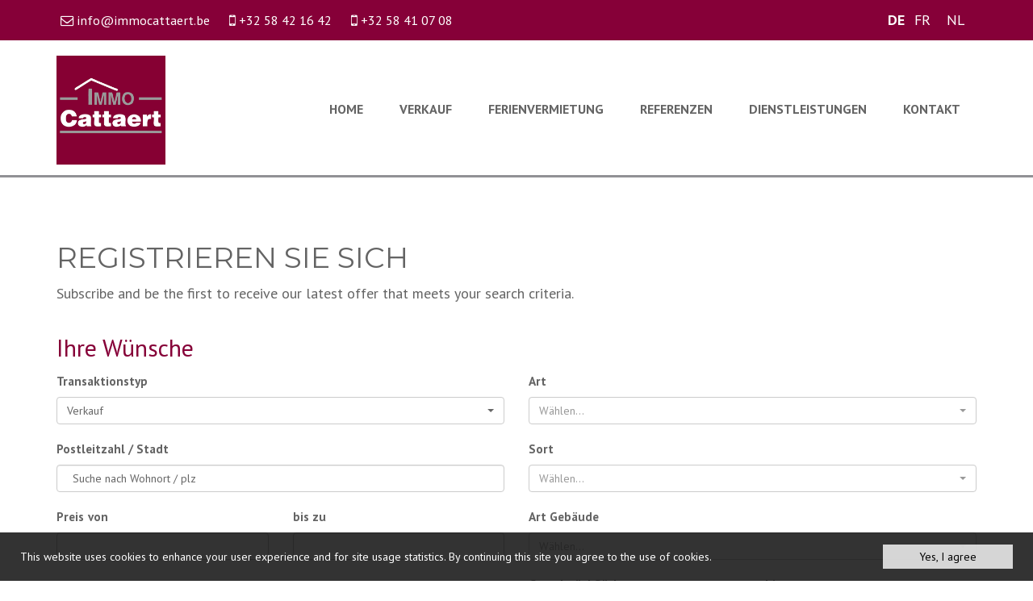

--- FILE ---
content_type: text/html; charset=utf-8
request_url: https://www.immocattaert.be/subscribe
body_size: 11252
content:

<!DOCTYPE html>
<html lang="de">
<head>

    <meta charset="utf-8">
    <meta name="robots" content="noodp">
    <meta name="googlebot" content="noodp">
    <meta http-equiv="X-UA-Compatible" content="IE=edge">
    <meta name="description" content="Registrieren - Immo Cattaert - Kapellelaan 9, 8660 De Panne - T 058/421 642  - E info@immocattaert.be" />
    <meta name="viewport" content="width=device-width, initial-scale=1.0, maximum-scale=1.0, user-scalable=no" />

    <title>Registrieren - Immo Cattaert</title>

    <link rel='alternate' hreflang='fr-BE' href='/language/fr-BE?redirect=Subscribe' />
<link rel='alternate' hreflang='nl-BE' href='/language/nl-BE?redirect=Subscribe' />


    <link rel="canonical" href="https://www.immocattaert.be/subscribe" />

        <link rel="shortcut icon" href="https://skarabeecmsfilestore.b-cdn.net/Public/FileStore.ashx?noError=true&amp;reference=166133245177104195250226171249235128168108216054" type="image/x-icon" />
            <link rel="apple-touch-icon" href="https://skarabeecmsfilestore.b-cdn.net/Public/FileStore.ashx?noError=true&amp;reference=089077050063001158160086149034009072091166102128" />
            <link rel="apple-touch-icon" sizes="72x72" href="https://skarabeecmsfilestore.b-cdn.net/Public/FileStore.ashx?noError=true&amp;reference=008005236102203173225062199223062079145138067219" />
            <link rel="apple-touch-icon" sizes="114x114" href="https://skarabeecmsfilestore.b-cdn.net/Public/FileStore.ashx?noError=true&amp;reference=222000212021245176085025133220163074200018065029" />
            <link rel="apple-touch-icon" sizes="144x144" href="https://skarabeecmsfilestore.b-cdn.net/Public/FileStore.ashx?noError=true&amp;reference=251243133134069235152028174184135125172147147011" />
            <link href='https://fonts.googleapis.com/css?family=PT+Sans:400,400italic,700|Montserrat:400,700' rel='stylesheet' type='text/css'>

    <link rel='stylesheet' href='/Views/Templates/ResponsivePersonal4/Styles/icons.css' type='text/css'>
    <link rel='stylesheet' href='/Views/Templates/ResponsivePersonal4/Styles/extra.css?gdpr=20220332' type='text/css'>
    
    
        <link rel="stylesheet" href="/Views/Templates/ResponsivePersonal4/Styles/header.min.css?select=20220332" type="text/css" />



    <link rel="stylesheet" href="/Views/Sites/Cattaert/Styles/specific.min.css?marker20240917=20220332" type="text/css" />
    <link rel="stylesheet" href="/Views/Sites/Cattaert/Styles/editor.min.css?gdpr4=20220332" type="text/css" />

    
        

    
    
    
    <script>
  (function(i,s,o,g,r,a,m){i['GoogleAnalyticsObject']=r;i[r]=i[r]||function(){
  (i[r].q=i[r].q||[]).push(arguments)},i[r].l=1*new Date();a=s.createElement(o),
  m=s.getElementsByTagName(o)[0];a.async=1;a.src=g;m.parentNode.insertBefore(a,m)
  })(window,document,'script','https://www.google-analytics.com/analytics.js','ga');

  ga('create', 'UA-79680621-13', 'auto');
  ga('send', 'pageview');

</script>

<!-- Google tag (gtag.js) -->
<script async src="https://www.googletagmanager.com/gtag/js?id=G-VVE1TRGCGG"></script>
<script>
  window.dataLayer = window.dataLayer || [];
  function gtag(){dataLayer.push(arguments);}
  gtag('js', new Date());

  gtag('config', 'G-VVE1TRGCGG');
</script>
    

    <!--[if lt IE 9]>
        <style>
            .browser-warning{display:block;}
        </style>
    <![endif]-->

    


</head>
<body class="subscribe subscribe" id="top">


        <div class="alert alert-danger alert--upgrade">
            Using an <strong>outdated</strong> browser makes your computer unsafe. <br>
            Browse Happy is a way for you to find out what are <a class="alert-link" href="http://browsehappy.com/">the latest versions of the major browsers around</a>. <br>
            You can also learn about alternative browsers that may fit you even better than the one you are currently using.
        </div>


    

    
    

    <header class="navbar navbar-default navbar-fixed-top">
        <section class="top">
            <div class="container">
                <div class="row">
                    <div class="col-sm-8">
                        

    <a class="header-info__item header-info__item--1" href="mailto:info@immocattaert.be" title="info@immocattaert.be" >
        <i class='icon-mail'></i>
        <span>info@immocattaert.be</span>
    </a>
    <a class="header-info__item header-info__item--2" href="tel:+325842142" title="+32 58 42 16 42" >
        <i class='icon-mobile'></i>
        <span>+32 58 42 16 42</span>
    </a>
    <a class="header-info__item header-info__item--3" href="tel:+58410708" title="+32 58 41 07 08" >
        <i class='icon-mobile'></i>
        <span>+32 58 41 07 08</span>
    </a>

                    </div>
                    <div class="col-sm-4 text-right hidden-xs">
                          

                        

    <div class="divLang">
<span class='active_lang'>DE</span><a href="/language/fr-BE?redirect=Subscribe">FR</a><a href="/language/nl-BE?redirect=Subscribe">NL</a>    </div>
  
                    </div>
                </div>
            </div>
        </section>
        <section class="nav-wrapper">
            <div class="container">
                <figure>
                    <a href="/de" title="Immo Cattaert">
                        <img alt="Logo" src="https://skarabeecmsfilestore.b-cdn.net/Public/FileStore.ashx?noError=true&amp;reference=165248190014247099224096122162122216248041227240&amp;width=&amp;height=&amp;backGroundColor=" srcset="https://skarabeecmsfilestore.b-cdn.net/Public/FileStore.ashx?noError=true&amp;reference=165248190014247099224096122162122216248041227240&amp;width=&amp;height=&amp;backGroundColor=, https://skarabeecmsfilestore.b-cdn.net/Public/FileStore.ashx?noError=true&amp;reference=150138177073248202031218021146123140024028129205&amp;width=&amp;height=&amp;backGroundColor= 2x" />
                    </a>
                </figure>

                

	<nav id="nav-mobile">
		<a href="#" title="Menu"><i class="icon-menu"></i></a>
	</nav>

<nav id="nav-desktop">
		<ul>
				<li>
<a class="" href="/de" title="Home" >Home</a>
				</li>
				<li>
<a class="" href="/for-sale" title="Verkauf" >Verkauf</a>
				</li>
				<li>
<a class="" href="/ferienvermietung" title="Ferienvermietung" >Ferienvermietung</a>
				</li>
				<li>
<a class="" href="/references" title="Referenzen" >Referenzen</a>
				</li>
				<li>
<a class="" href="/dienstleistungen" title="Dienstleistungen" >Dienstleistungen</a>
				</li>
				<li>
<a class="" href="/contact" title="Kontakt" >Kontakt</a>
				</li>
		</ul>
</nav>
  
            </div>
        </section>

    </header>
 

    <div id="sb-site">

        <div class="renderbody">





<section class="container">
    <div class="row">
        <div class="col-xs-12">            
            
<h1>Registrieren Sie sich</h1><p>Subscribe and be the first to receive our latest offer that meets your search criteria.</p>        </div>
    </div>
</section>



<section class="container subscribe__wrapper">

<form action="/subscribe" class="form" id="frm_subscribe" method="post"><input name="__RequestVerificationToken" type="hidden" value="N_iNrACKUrmQcTMkZX8k0h8QIZiVPQ97qYx4XaZb9fnbfU4CC-qgPhPiVcAnxtF7BXuZ2jGJYjvXvUkQ8Fzidl9GuNTGtzDO1X52-T_-aHA1" />		<input name="BusinessId" type="hidden" value="27" />
		<div class="row">
			<h2 class='col-xs-12'> Ihre Wünsche</h2>
		</div>
        <div class="row">
            <div class="form-group col-sm-6">
                <label for="MatchCriteria_TransactionType">Transaktionstyp</label><br />
                <select class="form-control selectpicker show-tick no-multiple" data-val="true" data-val-required="The Transaktionstyp field is required." id="MatchCriteria_TransactionType" name="MatchCriteria.TransactionType" title="W&amp;#228;hlen..."><option value="Rent">Rent (de)</option>
<option selected="selected" value="Sale">Verkauf</option>
</select>
            </div>
            <div class="form-group col-sm-6">
                <label for="MatchCriteria_Sorts">Art</label><br />
                <select name="MatchCriteria.Sorts"
                    class="sorts form-control selectpicker show-tick no-multiple" title="W&#228;hlen...">
                        <optgroup label="Wohnen">
                                <option value="Dwelling" >Wohnung</option>
                                <option value="Flat" >Appartement</option>
                                <option value="Land" >Grundst&#252;ck</option>
                                <option value="ServiceFlat" >Dienstwohnung</option>
                                <option value="Room" >Zimmer</option>
                                <option value="Parking" >Parkplatz</option>
                                <option value="Other" >Sontiges</option>
                        </optgroup>
                        <optgroup label="Gewerbe">
                                <option value="Catering" >Gastst&#228;ttengewerbe</option>
                                <option value="Office" >B&#252;ro</option>
                                <option value="Industry" >Gesch&#228;ft</option>
                                <option value="Shop" >Shop</option>
                                <option value="ProfessionalOther" >Sontiges</option>
                                <option value="ProfessionalLand" >Gel&#228;nde</option>
                        </optgroup>
                </select>
            </div>
            <div class="form-group col-sm-6">
                <label for="MatchCriteria_Zipcodes">Postleitzahl / Stadt</label><br />
                <input type="hidden" name="MatchCriteria.Zipcodes"
                       class="zipcode_autocomplete"
                       data-placeholder="Suche nach Wohnort / plz"
                       data-nomatches="Keine Ergebnisse gevonde"
                       data-inputshort="Gelieve nog  {0} letters in te geven"
                       value="" />
                <input name="MatchCriteria.Country" type="hidden" value="BE">
            </div>

                <div class="form-group col-sm-6">
                    <label for="MatchCriteria_Genres">Sort</label><br />
                    <select class="form-control selectpicker show-tick" id="MatchCriteria_Genres" multiple="multiple" name="MatchCriteria.Genres" title="W&amp;#228;hlen..."><option value="Agricultural">Ackerland</option>
<option value="Flat_Other">Appartement - Sontiges</option>
<option value="ArchitectDwelling">Architektenwohnung</option>
<option value="Workshop">Atelier</option>
<option value="Farm">Bauernhaus</option>
<option value="Boutique">Boutique</option>
<option value="Dwelling_Building">Building</option>
<option value="Bungalow">Bungalow</option>
<option value="Office">B&#252;ro</option>
<option value="Office_Commercial">B&#252;ro</option>
<option value="Office_Other">B&#252;ro - Sontiges</option>
<option value="Cafe">Cafe</option>
<option value="Carport">Carport</option>
<option value="IndependentRoom">Chambre de bonne</option>
<option value="CityDwelling">City</option>
<option value="Chalet">Cottage</option>
<option value="RoofAppartement">Dachwohnung</option>
<option value="Disco">Disko</option>
<option value="TeaRoom">Esslokal</option>
<option value="ExclusiveVilla">Excl. Villa</option>
<option value="Farmhouse">Farmhouse</option>
<option value="ArableLand">Feld</option>
<option value="RecreationGround">Feriengr&#252;ndst&#252;ck</option>
<option value="HolidayHouse">Ferienwohnung</option>
<option value="FishermanDwelling">Fischerhaus</option>
<option value="Garage">Garage</option>
<option value="Garage">Garage (de)</option>
<option value="Catering_Other">Gastst&#228;ttengewerbe - Sontiges</option>
<option value="Flat_Building">Geb&#228;udes</option>
<option value="ProfessionalLand_Other">Gel&#228;nde - Sontiges</option>
<option value="Industry">Gesch&#228;ft</option>
<option value="Industry_Other">Gesch&#228;ft - Sontiges</option>
<option value="Cottage">Gutshaus</option>
<option value="PartyHall">Hallen</option>
<option value="Hangar">Hangar</option>
<option value="HouseBoat">Hausboot</option>
<option value="LordHouse">Herrenhaus</option>
<option value="Hotel">Hotal</option>
<option value="Catering">Hotel</option>
<option value="GroundfloorBasementHouse">Keller Haus</option>
<option value="Warehouse">Lagerung</option>
<option value="Domain">Landgut</option>
<option value="Loft">Loft</option>
<option value="Other_Unspecified">Nicht angegeben</option>
<option value="Orchard">Obstgarten</option>
<option value="ParkingPlace">Parkpl&#228;tze</option>
<option value="ParkingLot">Parkpl&#228;tze</option>
<option value="GroundfloorFlat">Parterrewohnung</option>
<option value="Duplex">Parterrewohnung + Obergescholss</option>
<option value="Pavilion">Pavillon</option>
<option value="Penthouse">Penthouse</option>
<option value="Presbytery">Presbytery</option>
<option value="MotorwayRestaurant">Rasthaus</option>
<option value="Restaurant">Restaurant</option>
<option value="Showroom">Schauraum</option>
<option value="Castle">Schloss</option>
<option value="SemiBungalow">Semi-Bungalow</option>
<option value="Services">Servicecenter</option>
<option value="Shop_Commercial">Shop</option>
<option value="Shop">Shop</option>
<option value="Shop_Other">Shop - Sontiges</option>
<option value="StudentRoom">Studentenzimmer</option>
<option value="Studio">Studio</option>
<option value="GarageBox">Tiefgarage</option>
<option value="ParkingCellar">Tiefgarage</option>
<option value="Triplex">Triplex</option>
<option value="Villa">Villa</option>
<option value="Vineyard">Vineyard</option>
<option value="Forest">Wald</option>
<option value="WatermillHouse">Watermill</option>
<option value="PastureLand">Wiese</option>
<option value="WindmillHouse">Windmill</option>
<option value="Dwelling_Other">Wohnung - Sontiges</option>
<option value="Room_Other">Zimmer - Sontiges</option>
</select>
                </div>
                            <div class="form-group col-sm-3">
                    <label for="MatchCriteria_PriceFrom">Preis</label> <label for="von">von</label><br />
                    <input class="form-control" data-val="true" data-val-number="Preis is not a number." id="MatchCriteria_PriceFrom" name="MatchCriteria.PriceFrom" type="text" value="" />
                </div>
                <div class="form-group col-sm-3">
                    <label for="bis_zu">bis zu</label><br />
                    <input class="form-control" data-val="true" data-val-number="PriceTo is not a number." id="MatchCriteria_PriceTo" name="MatchCriteria.PriceTo" type="text" value="" />
                </div>

                <div class="form-group col-sm-6">
                    <label for="MatchCriteria_Characterisations">Art Geb&#228;ude</label><br />
                    <select class="form-control selectpicker show-tick" disabled="disabled" id="MatchCriteria_Characterisations" multiple="multiple" name="MatchCriteria.Characterisations" title="W&amp;#228;hlen..."><option value="ServiceFlat_Condominium">Condominium (de)</option>
<option value="Flat_Condominium">Condominium (de)</option>
<option value="Dwelling_Corner">Corner house (de)</option>
<option value="Land_Corner">Corner House (de)</option>
<option value="Catering_Corner">Corner House (de)</option>
<option value="Shop_Corner">Corner House (de)</option>
<option value="ProfessionalLand_Corner">Corner House (de)</option>
<option value="Flat_Gallery">Deck access apartment (de)</option>
<option value="Dwelling_Detached">Detached (de)</option>
<option value="Industry_Detached">Detached (de)</option>
<option value="Flat_Detached">Detached (de)</option>
<option value="ServiceFlat_Detached">Detached (de)</option>
<option value="Room_Detached">Detached (de)</option>
<option value="ProfessionalLand_Detached">Detached house (de)</option>
<option value="Shop_Detached">Detached house (de)</option>
<option value="Catering_Detached">Detached house (de)</option>
<option value="Land_Detached">Detached house (de)</option>
<option value="ServiceFlat_Gallery">Gallery Flat (de)</option>
<option value="ServiceFlat_Highrise">Highrise (de)</option>
<option value="ServiceFlat_Porch">Porch Flat (de)</option>
<option value="Flat_Porch">Porch Flat (de)</option>
<option value="Parking_SemiDetached">Semi detached (de)</option>
<option value="ProfessionalOther_SemiDetached">Semi detached (de)</option>
<option value="Room_SemiDetached">Semi detached (de)</option>
<option value="Flat_SemiDetached">Semi detached (de)</option>
<option value="ServiceFlat_SemiDetached">Semi detached (de)</option>
<option value="Office_SemiDetached">Semi detached (de)</option>
<option value="Industry_SemiDetached">Semi detached (de)</option>
<option value="Dwelling_SemiDetached">Semi Detached (de)</option>
<option value="Land_SemiDetached">Semi-detached house (de)</option>
<option value="Catering_SemiDetached">Semi-detached house (de)</option>
<option value="Shop_SemiDetached">Semi-detached house (de)</option>
<option value="ProfessionalLand_SemiDetached">Semi-detached house (de)</option>
<option value="Catering_InShoppingCenter">Shopping center (de)</option>
<option value="Flat_Terraced">Terraced house (de)</option>
<option value="ProfessionalLand_Terraced">Terraced house (de)</option>
<option value="Shop_Terraced">Terraced house (de)</option>
<option value="Catering_Terraced">Terraced house (de)</option>
<option value="Land_Terraced">Terraced house (de)</option>
<option value="Dwelling_Terraced">Terraced house (de)</option>
<option value="Industry_Terraced">Terraced house (de)</option>
<option value="Office_Terraced">Terraced house (de)</option>
<option value="ServiceFlat_Terraced">Terraced house (de)</option>
<option value="ProfessionalOther_Terraced">Terraced house (de)</option>
<option value="Parking_Terraced">Terraced house (de)</option>
<option value="Room_Terraced">Terraced house (de)</option>
<option value="ServiceFlat_Townhouse">Town house (de)</option>
<option value="ServiceFlat_Villa">Villa flat (de)</option>
</select>
                </div>
                            <div class="form-group col-sm-3">
                    <label for="MatchCriteria_LandAreaFrom">Grundst&#252;ckfl&#228;che</label> <label for="von">von</label><br />
                    <input class="form-control" data-val="true" data-val-number="Grundstückfläche is not a number." id="MatchCriteria_LandAreaFrom" name="MatchCriteria.LandAreaFrom" type="text" value="" />
                </div>
                <div class="form-group col-sm-3">
                    <label for="bis_zu">bis zu</label><br />
                    <input class="form-control" data-val="true" data-val-number="LandAreaTo is not a number." id="MatchCriteria_LandAreaTo" name="MatchCriteria.LandAreaTo" type="text" value="" />
                </div>
                            <div class="form-group col-sm-6">
                    <label for="MatchCriteria_NumberOfBedroomsFrom">Zimmer</label> <br />
                    <input class="form-control" data-val="true" data-val-number="Zimmer is not a number." data-val-required="The Zimmer field is required." id="MatchCriteria_NumberOfBedroomsFrom" name="MatchCriteria.NumberOfBedroomsFrom" type="text" value="0" />
                </div>


                <div class="form-group col-sm-3">
                    <label for="MatchCriteria_HabitableAreaFrom">Wohnbereich</label> <label for="von">von</label><br />
                    <input class="form-control" data-val="true" data-val-number="Wohnbereich is not a number." id="MatchCriteria_HabitableAreaFrom" name="MatchCriteria.HabitableAreaFrom" type="text" value="" />
                </div>
                <div class="form-group col-sm-3">
                    <label for="bis_zu">bis zu</label><br />
                    <input class="form-control" data-val="true" data-val-number="HabitableAreaTo is not a number." id="MatchCriteria_HabitableAreaTo" name="MatchCriteria.HabitableAreaTo" type="text" value="" />
                </div>
                            <div class="form-group col-sm-6">
                    <label for="Eigenschaften">Eigenschaften</label><br />
<input data-val="true" data-val-required="The Mit Garage field is required." id="MatchCriteria_HasGarage" name="MatchCriteria.HasGarage" type="checkbox" value="true" /><input name="MatchCriteria.HasGarage" type="hidden" value="false" />&nbsp;
<label for="MatchCriteria_HasGarage">Mit Garage</label>&nbsp;&nbsp;
                    <input data-val="true" data-val-required="The Mit Garten field is required." id="MatchCriteria_HasGarden" name="MatchCriteria.HasGarden" type="checkbox" value="true" /><input name="MatchCriteria.HasGarden" type="hidden" value="false" />&nbsp;
<label for="MatchCriteria_HasGarden">Mit Garten</label>&nbsp;&nbsp;
                    <input data-val="true" data-val-required="The Mit Terrasse field is required." id="MatchCriteria_HasTerrace" name="MatchCriteria.HasTerrace" type="checkbox" value="true" /><input name="MatchCriteria.HasTerrace" type="hidden" value="false" />&nbsp;
<label for="MatchCriteria_HasTerrace">Mit Terrasse</label>&nbsp;&nbsp;
                    <input data-val="true" data-val-required="The Mit Aufzug field is required." id="MatchCriteria_HasElevator" name="MatchCriteria.HasElevator" type="checkbox" value="true" /><input name="MatchCriteria.HasElevator" type="hidden" value="false" />&nbsp;
<label for="MatchCriteria_HasElevator">Mit Aufzug</label>                </div>
        </div>
        <div class="row">
            <div class="form-group col-xs-12">
                <label for="ContactInfo_Comment">Kommentar</label><br />
			    <textarea class="form-control" cols="20" id="ContactInfo_Comment" name="ContactInfo.Comment" rows="2">
</textarea>
                <span class="field-validation-valid" data-valmsg-for="ContactInfo.Comment" data-valmsg-replace="true"></span>
            </div>
        </div>
	    <div class="row">
			<h2 class='col-xs-12'>Ihre Daten</h2>
		</div>
<input Value="BE" id="ContactInfo_Country" name="ContactInfo.Country" type="hidden" value="" />

<div class="row">
    <div class="form-group col-sm-6">
        <input class="form-control" data-val="true" data-val-required="Dies ist ein erforderliches Feld" id="ContactInfo_FirstName" name="ContactInfo.FirstName" placeholder="Vorname * " type="text" value="" />
        <span class="field-validation-valid" data-valmsg-for="ContactInfo.FirstName" data-valmsg-replace="true"></span>
    </div>

    <div class="form-group col-sm-6">
        <input class="form-control" data-val="true" data-val-required="Dies ist ein erforderliches Feld" id="ContactInfo_Name" name="ContactInfo.Name" placeholder="Name * " type="text" value="" />
        <span class="field-validation-valid" data-valmsg-for="ContactInfo.Name" data-valmsg-replace="true"></span>
    </div>
</div>
    <div class="row">
        <div class="form-group col-sm-6">
            <input class="form-control" id="ContactInfo_Street" name="ContactInfo.Street" placeholder="Straße" type="text" value="" />
            <span class="field-validation-valid" data-valmsg-for="ContactInfo.Street" data-valmsg-replace="true"></span>
        </div>
        
        <div class="form-group col-sm-2 col-xs-4">
            <input class="form-control" data-val="true" data-val-number="Hausnummer is not a number." id="ContactInfo_HouseNumber" name="ContactInfo.HouseNumber" placeholder="Hausnummer" type="text" value="" />
            <span class="field-validation-valid" data-valmsg-for="ContactInfo.HouseNumber" data-valmsg-replace="true"></span>
        </div>
        <div class="form-group col-sm-2 col-xs-4">
            <input class="form-control" data-val="true" data-val-length="Dies ist nicht eine gültige Zahl." data-val-length-max="1" id="ContactInfo_HouseNumberExtension" name="ContactInfo.HouseNumberExtension" placeholder="Ext." type="text" value="" />
            <span class="field-validation-valid" data-valmsg-for="ContactInfo.HouseNumberExtension" data-valmsg-replace="true"></span>
        </div>
        <div class="form-group col-sm-2 col-xs-4">
            <input class="form-control" id="ContactInfo_MailBox" name="ContactInfo.MailBox" placeholder="Bus" type="text" value="" />
            <span class="field-validation-valid" data-valmsg-for="ContactInfo.MailBox" data-valmsg-replace="true"></span>
        </div>
    </div>
    <div class="row">
        <div class="form-group col-sm-2">
            <input class="form-control" data-val="true" data-val-length="Dies ist keine gültige Postleitzahl" data-val-length-max="8" id="ContactInfo_ZipCode" name="ContactInfo.ZipCode" placeholder="Plz" type="text" value="" />
            <span class="field-validation-valid" data-valmsg-for="ContactInfo.ZipCode" data-valmsg-replace="true"></span>
        </div>

        <div class="form-group col-sm-4">
            <input class="form-control" id="ContactInfo_City" name="ContactInfo.City" placeholder="Stadt" type="text" value="" />
            <span class="field-validation-valid" data-valmsg-for="ContactInfo.City" data-valmsg-replace="true"></span>
        </div>

            <div class="form-group col-sm-6">
                <input class="form-control" id="ContactInfo_Phone" name="ContactInfo.Phone" placeholder="Telefon **" type="text" value="" />
                <span class="field-validation-valid" data-valmsg-for="ContactInfo.Phone" data-valmsg-replace="true"></span>
            </div>
    </div>

<div class="row">
    <div class="form-group col-sm-6">
        <input class="form-control" id="ContactInfo_MobilePhone" name="ContactInfo.MobilePhone" placeholder="Handy **" type="text" value="" />
        <span class="field-validation-valid" data-valmsg-for="ContactInfo.MobilePhone" data-valmsg-replace="true"></span>
    </div>
    <div class="form-group col-sm-6">
        <input class="form-control" id="ContactInfo_Email" name="ContactInfo.Email" placeholder="Email *" type="text" value="" />
        <span class="field-validation-valid" data-valmsg-for="ContactInfo.Email" data-valmsg-replace="true"></span>
    </div>
</div>

<input type="hidden" name="field_MailSubject" value="" />
<input Value="DE" id="ContactInfo_Language" name="ContactInfo.Language" type="hidden" value="" />
<input data-val="true" data-val-required="The RequiredValidation field is required." id="ContactInfo_RequiredValidation" name="ContactInfo.RequiredValidation" type="hidden" value="Email, PhoneOrMobilePhone" />

            <div class="row">
                    <span id="captcha" class="form-group col-xs-12">
                        <div class='g-recaptcha' data-sitekey='6LebugoUAAAAAL0Qv_0AWKlfaIZKddVIxLkxGwr6'></div><script src='https://www.google.com/recaptcha/api.js?hl=de'></script>
                        <span class="field-validation-valid" data-valmsg-for="captcha" data-valmsg-replace="true" id="captcha_validation"></span>
                    </span>
            </div>
        <div class="row">
            <div class="form-group required col-md-8">
				<input data-val="true" data-val-required="The Ik heb het privacy beleid van deze website gelezen en ga hiermee akkoord. field is required." id="ContactInfo_Consent" name="ContactInfo.Consent" required="true" type="checkbox" value="true" /><input name="ContactInfo.Consent" type="hidden" value="false" />

                <label for="ContactInfo_Consent">
                    Ich habe die <a href="http://extranet.skarabee.be/public/custom-sites/privacy_en.html" target="_blank">Datenschutzerklärung</a> zur Kenntnis genommen und akzeptiere sie.
                </label>
				<br><span class="field-validation-valid" data-valmsg-for="ContactInfo.Consent" data-valmsg-replace="false">Sie m&#252;ssen zustimmen mit den Datenschutzbestimmungen dieser Website um weiter zu gehen</span><br>
				<span>*</span> Feld obligatorisch<br />
                    <span>**</span> Telefon ODER Handy ist obligatorisch            </div>
        
            <div class="form-group col-md-4 text-right">
                <input type="submit" class="btn btn-default btn-highlight" value="Absenden"/>
            </div>
        </div>
</form></section>

            
        </div>




<footer>
        <section class="logo-wrapper text-center">
            <div class="container">
<a href='http://www.cibweb.be' target='_blank' data-ga-id='' title='CIB'><img alt="CIB" class="logo-footer" src="https://skarabeecmsfilestore.b-cdn.net/Public/FileStore.ashx?noError=true&amp;reference=208090105135169225158121003233179015160106121156&amp;width=&amp;height=&amp;backGroundColor=" /></a><a href='http://www.biv.be/' target='_blank' data-ga-id='' title='BIV'><img alt="BIV" class="logo-footer" src="https://skarabeecmsfilestore.b-cdn.net/Public/FileStore.ashx?noError=true&amp;reference=093175163230161100157162010150123034119008204160&amp;width=&amp;height=&amp;backGroundColor=" /></a><div>MWS 881.491.854<br />
Unternehmens- und Handelsregisternummer : 0881491854<br />
Nummer anerkanntes Turistisches Vermietungsb&uuml;ro : 8249</div>            </div>
        </section>

    <section class="info-wrapper text-center">
        <div class="container">
            <div class="row large">
                        <div class="col-sm-4">
                            <i class='icon-mail'></i>
                            <a href="mailto:info@immocattaert.be">info@immocattaert.be</a>
                        </div>
                        <div class="col-sm-4">
                            <i class='icon-direction'></i>
                            Kapellelaan 9 (Esplanade)<br />
B-8660 De Panne
                        </div>
                        <div class="col-sm-4">
                            <i class='icon-mobile'></i>
                            T. +32 58 42 16 42 /&nbsp;+32 58 41 07 08<br />
F. +32 58 41 07 09
                        </div>

            </div>
            <div class="row small">
                © 2026 - 
                Immo Cattaert - 

                <a href="https://www.zabun.be" target="_blank" title="Zabun">Developed by Zabun</a> -
                <a href="http://extranet.skarabee.be/public/custom-sites/disclaimer_eng.html" target="_blank" title="Disclaimer">Disclaimer</a> -
                <a href="http://extranet.skarabee.be/public/custom-sites/privacy_en.html" target="_blank" title="Privacy policy">Privacy policy</a>
            </div>
        </div>
    </section>
</footer>


    <a href="#top" id="gototop" title="Zum Seitenanfang"><i class="icon-up"></i><span>Zum Seitenanfang</span></a>
    </div>





<div class="sb-slidebar sb-right sb-style-overlay sb-width-custom" data-sb-width="100%">
    <a href="#" class="sb-close" title="Men&#252; ausblenden">
        <i class="icon-close"></i> Men&#252; ausblenden
    </a>
	<span class="company">		
		Immo Cattaert
	</span>
    
    


<nav id="nav-desktop">
		<ul>
				<li>
<a class="" href="/de" title="Home" >Home</a>
				</li>
				<li>
<a class="" href="/for-sale" title="Verkauf" >Verkauf</a>
				</li>
				<li>
<a class="" href="/ferienvermietung" title="Ferienvermietung" >Ferienvermietung</a>
				</li>
				<li>
<a class="" href="/references" title="Referenzen" >Referenzen</a>
				</li>
				<li>
<a class="" href="/dienstleistungen" title="Dienstleistungen" >Dienstleistungen</a>
				</li>
				<li>
<a class="" href="/contact" title="Kontakt" >Kontakt</a>
				</li>
		</ul>
</nav>
  

    <nav class="small clearfix">
        <ul>
            <li class="one-line">
                

    <div class="divLang">
<span class='active_lang'>DE</span><a href="/language/fr-BE?redirect=Subscribe">FR</a><a href="/language/nl-BE?redirect=Subscribe">NL</a>    </div>

            </li>

            <li>&nbsp;</li>

            

<li>    <a class="header-info__item header-info__item--1" href="mailto:info@immocattaert.be" title="info@immocattaert.be" >
        <i class='icon-mail'></i>
        <span>info@immocattaert.be</span>
    </a>
</li><li>    <a class="header-info__item header-info__item--2" href="tel:+325842142" title="+32 58 42 16 42" >
        <i class='icon-mobile'></i>
        <span>+32 58 42 16 42</span>
    </a>
</li><li>    <a class="header-info__item header-info__item--3" href="tel:+58410708" title="+32 58 41 07 08" >
        <i class='icon-mobile'></i>
        <span>+32 58 41 07 08</span>
    </a>
</li>

            <li>&nbsp;</li>

            <li class="one-line">
                
            </li>
        </ul>
    </nav>
</div>



<div id="msg-cookie-container" style="display:none;">
    <span id="msg-cookie-txt">This website uses cookies to enhance your user experience and for site usage statistics. By continuing this site you agree to the use of cookies.</span>
    <div id="msg-cookie-btn">Yes, I agree</div>
</div>
    

    <input type="hidden" id="CMS_searchHolidayRentOptions" value="True" />
    <input type="hidden" id="CMS_isPrint" value="False" />
    <input type="hidden" id="CMS_isHolidayRentDetail" value="False" />
    <input type="hidden" id="CMS_showPopup" value="False" />
    <input type="hidden" id="CMS_popupCookie" value="61" />
    <input type="hidden" id="CMS_popupImages" value="False" />
    <input type="hidden" id="CMS_enableCookieConsent" value="False" />

        <script type="text/javascript" src="https://skarabeestatic.b-cdn.net/Views/Templates/ResponsivePersonal4/Scripts/RP4Bundle.min.js?select=20220332"></script>

    <script type="text/javascript" src="https://skarabeestatic.b-cdn.net/Views/Templates/ResponsivePersonal4/Scripts/functions.min.js?swipe1=20220332"></script>
            <script type="text/javascript" src="https://skarabeestatic.b-cdn.net/Views/Sites/Cattaert/Scripts/extraFunctions.js?flex3=20220332"></script>

    
        <script>
            Skarabee.QueryUrl='/query';
    </script>


    
        <script>
            $(document).ready(function () {
                PR4.subscribe.initSubscribe("ausgew&#228;hlt", "W&#228;hlen...");
                PR4.general.sendForm("form");
            });
		</script>
    

        

    
<script>
    $(document).ready(function () {

			
            var selectPeriode = $("#periode");
            Skarabee.GetRentPeriods(function (periods) {
					
                    if (periods.indexOf("W") != -1) {
							var option = $("<option />").val("W").text("1 Woche");

                        if ("W" == "") {
                            option.prop('selected', true);
                        }

                        selectPeriode.append(option);
                        selectPeriode.selectpicker('refresh');
                    }
                    
					
                    if (periods.indexOf("V") != -1) {
							var option = $("<option />").val("V").text("2 Woche");

                        if ("V" == "") {
                            option.prop('selected', true);
                        }

                        selectPeriode.append(option);
                        selectPeriode.selectpicker('refresh');
                    }
                    
					
                    if (periods.indexOf("M") != -1) {
							var option = $("<option />").val("M").text("1 Monat");

                        if ("M" == "") {
                            option.prop('selected', true);
                        }

                        selectPeriode.append(option);
                        selectPeriode.selectpicker('refresh');
                    }
                    
					
                    if (periods.indexOf("H1") != -1) {
							var option = $("<option />").val("H1").text("Urlaubszeit 1 Woche");

                        if ("H1" == "") {
                            option.prop('selected', true);
                        }

                        selectPeriode.append(option);
                        selectPeriode.selectpicker('refresh');
                    }
                    
					
                    if (periods.indexOf("H2") != -1) {
							var option = $("<option />").val("H2").text("Urlaubszeit 2 Woche");

                        if ("H2" == "") {
                            option.prop('selected', true);
                        }

                        selectPeriode.append(option);
                        selectPeriode.selectpicker('refresh');
                    }
                    
            });

				
                PR4.holidaysearch.changePeriods(
                    "- Wahlen Sie das Startdatum -",
                    "",
                    ""
                )
                
            

    });


    //Leaflet
    var useLeaflet = false;
    var hasImg = false;
    var arrayLat = [51.0988];
    var arrayLng = [2.58166];
    var arrayImg = [];

    function createMarker(map, lat, lng, myIcon, img) {
      var marker = L.marker([lat, lng], { icon: myIcon });
      if (hasImg) marker.bindPopup('<img src="' + img + '" alt="office" width="150" height="110">', { autoClose: false });

      marker.addTo(map).openPopup();
    }

    if (useLeaflet) {
        if (document.getElementById("map")) {

            var map = L.map("map", {
                center: [arrayLat[0], arrayLng[0]],
                zoom: 13,
                gestureHandling: true
            });

            L.tileLayer('https://tile.openstreetmap.org/{z}/{x}/{y}.png', {
                maxZoom: 25,
                attribution: '&copy; <a href="http://www.openstreetmap.org/copyright">OpenStreetMap</a>'
            }).addTo(map);

            //Array klaarzetten om markers lat/long op te vangen
            var boundsArray = [];

            var myIcon = L.divIcon({ 
                className: 'custom--marker',
                iconSize: [32,40],
                iconAnchor: [16,39]
                });
            if (arrayLat.length == 1) {
                createMarker(map, arrayLat[0], arrayLng[0], myIcon, arrayImg[0]);
            } else {
                for (var i = 0; i < arrayLat.length; i++) {
                    boundsArray.push([arrayLat[i], arrayLng[i]]);
                    createMarker(map, arrayLat[i], arrayLng[i], myIcon, arrayImg[i]);
                }
            }

            //map fitbounds adhv. de lat en longs
            if (boundsArray.length != 0) map.fitBounds(boundsArray);


        }
    }

</script>



    

    
    
    
    <script type="application/ld+json"> {"@context":"http://schema.org","itemListElement":[{"position":1,"name":"Home","item":"https://www.immocattaert.be/de","@type":"ListItem"},{"position":2,"name":"Subscribe","item":"https://www.immocattaert.be/subscribe","@type":"ListItem"}],"@type":"BreadcrumbList"} </script>


<script type="application/ld+json"> {"@context":"http://schema.org","url":"http://www.immocattaert.be","logo":"https://skarabeecmsfilestore.b-cdn.net/Public/FileStore.ashx?noError=true&reference=165248190014247099224096122162122216248041227240&width=&height=&backGroundColor=","contactPoint":[{"telephone":"+32 (0)58 42-16-42","contactType":"sales","areaServed":"NL-BE","@type":"ContactPoint"}],"@type":"Organization"} </script>    <script type="application/ld+json"> {"@context":"http://schema.org","name":"IMMO CATTAERT BVBA","url":"http://www.immocattaert.be","sameAs":[],"@type":"Person"} </script>
    <script type="application/ld+json"> {"@context":"http://schema.org","image":["https://skarabeecmsfilestore.b-cdn.net/Public/FileStore.ashx?noError=true&reference=165248190014247099224096122162122216248041227240&width=&height=&backGroundColor="],"@id":"653","name":"IMMO CATTAERT BVBA","address":{"streetAddress":"Kapellelaan","addressLocality":"Kapellelaan","addressRegion":"De Panne","postalCode":"8660","addressCountry":"BE","@type":"PostalAddress"},"geo":{"latitude":51.0988,"longitude":2.58166,"@type":"GeoCoordinates"},"telephone":"058/421 642 ","potentialAction":{"target":{"urlTemplate":"https://www.immocattaert.be","inLanguage":["EN-US","NL-BE","FR-BE","DE-BE","NL-NL","FR-FR","DE-DE"],"actionPlatform":["http://schema.org/DesktopWebPlatform","http://schema.org/IOSPlatform","http://schema.org/AndroidPlatform"],"@type":"EntryPoint"},"result":{"name":"Visit website","@type":"Reservation"},"@type":"ReserveAction"},"priceRange":"$$","@type":"RealEstateAgent"} </script>
</body>
</html>


--- FILE ---
content_type: text/html; charset=utf-8
request_url: https://www.google.com/recaptcha/api2/anchor?ar=1&k=6LebugoUAAAAAL0Qv_0AWKlfaIZKddVIxLkxGwr6&co=aHR0cHM6Ly93d3cuaW1tb2NhdHRhZXJ0LmJlOjQ0Mw..&hl=de&v=PoyoqOPhxBO7pBk68S4YbpHZ&size=normal&anchor-ms=20000&execute-ms=30000&cb=h6aot0n50xmk
body_size: 49638
content:
<!DOCTYPE HTML><html dir="ltr" lang="de"><head><meta http-equiv="Content-Type" content="text/html; charset=UTF-8">
<meta http-equiv="X-UA-Compatible" content="IE=edge">
<title>reCAPTCHA</title>
<style type="text/css">
/* cyrillic-ext */
@font-face {
  font-family: 'Roboto';
  font-style: normal;
  font-weight: 400;
  font-stretch: 100%;
  src: url(//fonts.gstatic.com/s/roboto/v48/KFO7CnqEu92Fr1ME7kSn66aGLdTylUAMa3GUBHMdazTgWw.woff2) format('woff2');
  unicode-range: U+0460-052F, U+1C80-1C8A, U+20B4, U+2DE0-2DFF, U+A640-A69F, U+FE2E-FE2F;
}
/* cyrillic */
@font-face {
  font-family: 'Roboto';
  font-style: normal;
  font-weight: 400;
  font-stretch: 100%;
  src: url(//fonts.gstatic.com/s/roboto/v48/KFO7CnqEu92Fr1ME7kSn66aGLdTylUAMa3iUBHMdazTgWw.woff2) format('woff2');
  unicode-range: U+0301, U+0400-045F, U+0490-0491, U+04B0-04B1, U+2116;
}
/* greek-ext */
@font-face {
  font-family: 'Roboto';
  font-style: normal;
  font-weight: 400;
  font-stretch: 100%;
  src: url(//fonts.gstatic.com/s/roboto/v48/KFO7CnqEu92Fr1ME7kSn66aGLdTylUAMa3CUBHMdazTgWw.woff2) format('woff2');
  unicode-range: U+1F00-1FFF;
}
/* greek */
@font-face {
  font-family: 'Roboto';
  font-style: normal;
  font-weight: 400;
  font-stretch: 100%;
  src: url(//fonts.gstatic.com/s/roboto/v48/KFO7CnqEu92Fr1ME7kSn66aGLdTylUAMa3-UBHMdazTgWw.woff2) format('woff2');
  unicode-range: U+0370-0377, U+037A-037F, U+0384-038A, U+038C, U+038E-03A1, U+03A3-03FF;
}
/* math */
@font-face {
  font-family: 'Roboto';
  font-style: normal;
  font-weight: 400;
  font-stretch: 100%;
  src: url(//fonts.gstatic.com/s/roboto/v48/KFO7CnqEu92Fr1ME7kSn66aGLdTylUAMawCUBHMdazTgWw.woff2) format('woff2');
  unicode-range: U+0302-0303, U+0305, U+0307-0308, U+0310, U+0312, U+0315, U+031A, U+0326-0327, U+032C, U+032F-0330, U+0332-0333, U+0338, U+033A, U+0346, U+034D, U+0391-03A1, U+03A3-03A9, U+03B1-03C9, U+03D1, U+03D5-03D6, U+03F0-03F1, U+03F4-03F5, U+2016-2017, U+2034-2038, U+203C, U+2040, U+2043, U+2047, U+2050, U+2057, U+205F, U+2070-2071, U+2074-208E, U+2090-209C, U+20D0-20DC, U+20E1, U+20E5-20EF, U+2100-2112, U+2114-2115, U+2117-2121, U+2123-214F, U+2190, U+2192, U+2194-21AE, U+21B0-21E5, U+21F1-21F2, U+21F4-2211, U+2213-2214, U+2216-22FF, U+2308-230B, U+2310, U+2319, U+231C-2321, U+2336-237A, U+237C, U+2395, U+239B-23B7, U+23D0, U+23DC-23E1, U+2474-2475, U+25AF, U+25B3, U+25B7, U+25BD, U+25C1, U+25CA, U+25CC, U+25FB, U+266D-266F, U+27C0-27FF, U+2900-2AFF, U+2B0E-2B11, U+2B30-2B4C, U+2BFE, U+3030, U+FF5B, U+FF5D, U+1D400-1D7FF, U+1EE00-1EEFF;
}
/* symbols */
@font-face {
  font-family: 'Roboto';
  font-style: normal;
  font-weight: 400;
  font-stretch: 100%;
  src: url(//fonts.gstatic.com/s/roboto/v48/KFO7CnqEu92Fr1ME7kSn66aGLdTylUAMaxKUBHMdazTgWw.woff2) format('woff2');
  unicode-range: U+0001-000C, U+000E-001F, U+007F-009F, U+20DD-20E0, U+20E2-20E4, U+2150-218F, U+2190, U+2192, U+2194-2199, U+21AF, U+21E6-21F0, U+21F3, U+2218-2219, U+2299, U+22C4-22C6, U+2300-243F, U+2440-244A, U+2460-24FF, U+25A0-27BF, U+2800-28FF, U+2921-2922, U+2981, U+29BF, U+29EB, U+2B00-2BFF, U+4DC0-4DFF, U+FFF9-FFFB, U+10140-1018E, U+10190-1019C, U+101A0, U+101D0-101FD, U+102E0-102FB, U+10E60-10E7E, U+1D2C0-1D2D3, U+1D2E0-1D37F, U+1F000-1F0FF, U+1F100-1F1AD, U+1F1E6-1F1FF, U+1F30D-1F30F, U+1F315, U+1F31C, U+1F31E, U+1F320-1F32C, U+1F336, U+1F378, U+1F37D, U+1F382, U+1F393-1F39F, U+1F3A7-1F3A8, U+1F3AC-1F3AF, U+1F3C2, U+1F3C4-1F3C6, U+1F3CA-1F3CE, U+1F3D4-1F3E0, U+1F3ED, U+1F3F1-1F3F3, U+1F3F5-1F3F7, U+1F408, U+1F415, U+1F41F, U+1F426, U+1F43F, U+1F441-1F442, U+1F444, U+1F446-1F449, U+1F44C-1F44E, U+1F453, U+1F46A, U+1F47D, U+1F4A3, U+1F4B0, U+1F4B3, U+1F4B9, U+1F4BB, U+1F4BF, U+1F4C8-1F4CB, U+1F4D6, U+1F4DA, U+1F4DF, U+1F4E3-1F4E6, U+1F4EA-1F4ED, U+1F4F7, U+1F4F9-1F4FB, U+1F4FD-1F4FE, U+1F503, U+1F507-1F50B, U+1F50D, U+1F512-1F513, U+1F53E-1F54A, U+1F54F-1F5FA, U+1F610, U+1F650-1F67F, U+1F687, U+1F68D, U+1F691, U+1F694, U+1F698, U+1F6AD, U+1F6B2, U+1F6B9-1F6BA, U+1F6BC, U+1F6C6-1F6CF, U+1F6D3-1F6D7, U+1F6E0-1F6EA, U+1F6F0-1F6F3, U+1F6F7-1F6FC, U+1F700-1F7FF, U+1F800-1F80B, U+1F810-1F847, U+1F850-1F859, U+1F860-1F887, U+1F890-1F8AD, U+1F8B0-1F8BB, U+1F8C0-1F8C1, U+1F900-1F90B, U+1F93B, U+1F946, U+1F984, U+1F996, U+1F9E9, U+1FA00-1FA6F, U+1FA70-1FA7C, U+1FA80-1FA89, U+1FA8F-1FAC6, U+1FACE-1FADC, U+1FADF-1FAE9, U+1FAF0-1FAF8, U+1FB00-1FBFF;
}
/* vietnamese */
@font-face {
  font-family: 'Roboto';
  font-style: normal;
  font-weight: 400;
  font-stretch: 100%;
  src: url(//fonts.gstatic.com/s/roboto/v48/KFO7CnqEu92Fr1ME7kSn66aGLdTylUAMa3OUBHMdazTgWw.woff2) format('woff2');
  unicode-range: U+0102-0103, U+0110-0111, U+0128-0129, U+0168-0169, U+01A0-01A1, U+01AF-01B0, U+0300-0301, U+0303-0304, U+0308-0309, U+0323, U+0329, U+1EA0-1EF9, U+20AB;
}
/* latin-ext */
@font-face {
  font-family: 'Roboto';
  font-style: normal;
  font-weight: 400;
  font-stretch: 100%;
  src: url(//fonts.gstatic.com/s/roboto/v48/KFO7CnqEu92Fr1ME7kSn66aGLdTylUAMa3KUBHMdazTgWw.woff2) format('woff2');
  unicode-range: U+0100-02BA, U+02BD-02C5, U+02C7-02CC, U+02CE-02D7, U+02DD-02FF, U+0304, U+0308, U+0329, U+1D00-1DBF, U+1E00-1E9F, U+1EF2-1EFF, U+2020, U+20A0-20AB, U+20AD-20C0, U+2113, U+2C60-2C7F, U+A720-A7FF;
}
/* latin */
@font-face {
  font-family: 'Roboto';
  font-style: normal;
  font-weight: 400;
  font-stretch: 100%;
  src: url(//fonts.gstatic.com/s/roboto/v48/KFO7CnqEu92Fr1ME7kSn66aGLdTylUAMa3yUBHMdazQ.woff2) format('woff2');
  unicode-range: U+0000-00FF, U+0131, U+0152-0153, U+02BB-02BC, U+02C6, U+02DA, U+02DC, U+0304, U+0308, U+0329, U+2000-206F, U+20AC, U+2122, U+2191, U+2193, U+2212, U+2215, U+FEFF, U+FFFD;
}
/* cyrillic-ext */
@font-face {
  font-family: 'Roboto';
  font-style: normal;
  font-weight: 500;
  font-stretch: 100%;
  src: url(//fonts.gstatic.com/s/roboto/v48/KFO7CnqEu92Fr1ME7kSn66aGLdTylUAMa3GUBHMdazTgWw.woff2) format('woff2');
  unicode-range: U+0460-052F, U+1C80-1C8A, U+20B4, U+2DE0-2DFF, U+A640-A69F, U+FE2E-FE2F;
}
/* cyrillic */
@font-face {
  font-family: 'Roboto';
  font-style: normal;
  font-weight: 500;
  font-stretch: 100%;
  src: url(//fonts.gstatic.com/s/roboto/v48/KFO7CnqEu92Fr1ME7kSn66aGLdTylUAMa3iUBHMdazTgWw.woff2) format('woff2');
  unicode-range: U+0301, U+0400-045F, U+0490-0491, U+04B0-04B1, U+2116;
}
/* greek-ext */
@font-face {
  font-family: 'Roboto';
  font-style: normal;
  font-weight: 500;
  font-stretch: 100%;
  src: url(//fonts.gstatic.com/s/roboto/v48/KFO7CnqEu92Fr1ME7kSn66aGLdTylUAMa3CUBHMdazTgWw.woff2) format('woff2');
  unicode-range: U+1F00-1FFF;
}
/* greek */
@font-face {
  font-family: 'Roboto';
  font-style: normal;
  font-weight: 500;
  font-stretch: 100%;
  src: url(//fonts.gstatic.com/s/roboto/v48/KFO7CnqEu92Fr1ME7kSn66aGLdTylUAMa3-UBHMdazTgWw.woff2) format('woff2');
  unicode-range: U+0370-0377, U+037A-037F, U+0384-038A, U+038C, U+038E-03A1, U+03A3-03FF;
}
/* math */
@font-face {
  font-family: 'Roboto';
  font-style: normal;
  font-weight: 500;
  font-stretch: 100%;
  src: url(//fonts.gstatic.com/s/roboto/v48/KFO7CnqEu92Fr1ME7kSn66aGLdTylUAMawCUBHMdazTgWw.woff2) format('woff2');
  unicode-range: U+0302-0303, U+0305, U+0307-0308, U+0310, U+0312, U+0315, U+031A, U+0326-0327, U+032C, U+032F-0330, U+0332-0333, U+0338, U+033A, U+0346, U+034D, U+0391-03A1, U+03A3-03A9, U+03B1-03C9, U+03D1, U+03D5-03D6, U+03F0-03F1, U+03F4-03F5, U+2016-2017, U+2034-2038, U+203C, U+2040, U+2043, U+2047, U+2050, U+2057, U+205F, U+2070-2071, U+2074-208E, U+2090-209C, U+20D0-20DC, U+20E1, U+20E5-20EF, U+2100-2112, U+2114-2115, U+2117-2121, U+2123-214F, U+2190, U+2192, U+2194-21AE, U+21B0-21E5, U+21F1-21F2, U+21F4-2211, U+2213-2214, U+2216-22FF, U+2308-230B, U+2310, U+2319, U+231C-2321, U+2336-237A, U+237C, U+2395, U+239B-23B7, U+23D0, U+23DC-23E1, U+2474-2475, U+25AF, U+25B3, U+25B7, U+25BD, U+25C1, U+25CA, U+25CC, U+25FB, U+266D-266F, U+27C0-27FF, U+2900-2AFF, U+2B0E-2B11, U+2B30-2B4C, U+2BFE, U+3030, U+FF5B, U+FF5D, U+1D400-1D7FF, U+1EE00-1EEFF;
}
/* symbols */
@font-face {
  font-family: 'Roboto';
  font-style: normal;
  font-weight: 500;
  font-stretch: 100%;
  src: url(//fonts.gstatic.com/s/roboto/v48/KFO7CnqEu92Fr1ME7kSn66aGLdTylUAMaxKUBHMdazTgWw.woff2) format('woff2');
  unicode-range: U+0001-000C, U+000E-001F, U+007F-009F, U+20DD-20E0, U+20E2-20E4, U+2150-218F, U+2190, U+2192, U+2194-2199, U+21AF, U+21E6-21F0, U+21F3, U+2218-2219, U+2299, U+22C4-22C6, U+2300-243F, U+2440-244A, U+2460-24FF, U+25A0-27BF, U+2800-28FF, U+2921-2922, U+2981, U+29BF, U+29EB, U+2B00-2BFF, U+4DC0-4DFF, U+FFF9-FFFB, U+10140-1018E, U+10190-1019C, U+101A0, U+101D0-101FD, U+102E0-102FB, U+10E60-10E7E, U+1D2C0-1D2D3, U+1D2E0-1D37F, U+1F000-1F0FF, U+1F100-1F1AD, U+1F1E6-1F1FF, U+1F30D-1F30F, U+1F315, U+1F31C, U+1F31E, U+1F320-1F32C, U+1F336, U+1F378, U+1F37D, U+1F382, U+1F393-1F39F, U+1F3A7-1F3A8, U+1F3AC-1F3AF, U+1F3C2, U+1F3C4-1F3C6, U+1F3CA-1F3CE, U+1F3D4-1F3E0, U+1F3ED, U+1F3F1-1F3F3, U+1F3F5-1F3F7, U+1F408, U+1F415, U+1F41F, U+1F426, U+1F43F, U+1F441-1F442, U+1F444, U+1F446-1F449, U+1F44C-1F44E, U+1F453, U+1F46A, U+1F47D, U+1F4A3, U+1F4B0, U+1F4B3, U+1F4B9, U+1F4BB, U+1F4BF, U+1F4C8-1F4CB, U+1F4D6, U+1F4DA, U+1F4DF, U+1F4E3-1F4E6, U+1F4EA-1F4ED, U+1F4F7, U+1F4F9-1F4FB, U+1F4FD-1F4FE, U+1F503, U+1F507-1F50B, U+1F50D, U+1F512-1F513, U+1F53E-1F54A, U+1F54F-1F5FA, U+1F610, U+1F650-1F67F, U+1F687, U+1F68D, U+1F691, U+1F694, U+1F698, U+1F6AD, U+1F6B2, U+1F6B9-1F6BA, U+1F6BC, U+1F6C6-1F6CF, U+1F6D3-1F6D7, U+1F6E0-1F6EA, U+1F6F0-1F6F3, U+1F6F7-1F6FC, U+1F700-1F7FF, U+1F800-1F80B, U+1F810-1F847, U+1F850-1F859, U+1F860-1F887, U+1F890-1F8AD, U+1F8B0-1F8BB, U+1F8C0-1F8C1, U+1F900-1F90B, U+1F93B, U+1F946, U+1F984, U+1F996, U+1F9E9, U+1FA00-1FA6F, U+1FA70-1FA7C, U+1FA80-1FA89, U+1FA8F-1FAC6, U+1FACE-1FADC, U+1FADF-1FAE9, U+1FAF0-1FAF8, U+1FB00-1FBFF;
}
/* vietnamese */
@font-face {
  font-family: 'Roboto';
  font-style: normal;
  font-weight: 500;
  font-stretch: 100%;
  src: url(//fonts.gstatic.com/s/roboto/v48/KFO7CnqEu92Fr1ME7kSn66aGLdTylUAMa3OUBHMdazTgWw.woff2) format('woff2');
  unicode-range: U+0102-0103, U+0110-0111, U+0128-0129, U+0168-0169, U+01A0-01A1, U+01AF-01B0, U+0300-0301, U+0303-0304, U+0308-0309, U+0323, U+0329, U+1EA0-1EF9, U+20AB;
}
/* latin-ext */
@font-face {
  font-family: 'Roboto';
  font-style: normal;
  font-weight: 500;
  font-stretch: 100%;
  src: url(//fonts.gstatic.com/s/roboto/v48/KFO7CnqEu92Fr1ME7kSn66aGLdTylUAMa3KUBHMdazTgWw.woff2) format('woff2');
  unicode-range: U+0100-02BA, U+02BD-02C5, U+02C7-02CC, U+02CE-02D7, U+02DD-02FF, U+0304, U+0308, U+0329, U+1D00-1DBF, U+1E00-1E9F, U+1EF2-1EFF, U+2020, U+20A0-20AB, U+20AD-20C0, U+2113, U+2C60-2C7F, U+A720-A7FF;
}
/* latin */
@font-face {
  font-family: 'Roboto';
  font-style: normal;
  font-weight: 500;
  font-stretch: 100%;
  src: url(//fonts.gstatic.com/s/roboto/v48/KFO7CnqEu92Fr1ME7kSn66aGLdTylUAMa3yUBHMdazQ.woff2) format('woff2');
  unicode-range: U+0000-00FF, U+0131, U+0152-0153, U+02BB-02BC, U+02C6, U+02DA, U+02DC, U+0304, U+0308, U+0329, U+2000-206F, U+20AC, U+2122, U+2191, U+2193, U+2212, U+2215, U+FEFF, U+FFFD;
}
/* cyrillic-ext */
@font-face {
  font-family: 'Roboto';
  font-style: normal;
  font-weight: 900;
  font-stretch: 100%;
  src: url(//fonts.gstatic.com/s/roboto/v48/KFO7CnqEu92Fr1ME7kSn66aGLdTylUAMa3GUBHMdazTgWw.woff2) format('woff2');
  unicode-range: U+0460-052F, U+1C80-1C8A, U+20B4, U+2DE0-2DFF, U+A640-A69F, U+FE2E-FE2F;
}
/* cyrillic */
@font-face {
  font-family: 'Roboto';
  font-style: normal;
  font-weight: 900;
  font-stretch: 100%;
  src: url(//fonts.gstatic.com/s/roboto/v48/KFO7CnqEu92Fr1ME7kSn66aGLdTylUAMa3iUBHMdazTgWw.woff2) format('woff2');
  unicode-range: U+0301, U+0400-045F, U+0490-0491, U+04B0-04B1, U+2116;
}
/* greek-ext */
@font-face {
  font-family: 'Roboto';
  font-style: normal;
  font-weight: 900;
  font-stretch: 100%;
  src: url(//fonts.gstatic.com/s/roboto/v48/KFO7CnqEu92Fr1ME7kSn66aGLdTylUAMa3CUBHMdazTgWw.woff2) format('woff2');
  unicode-range: U+1F00-1FFF;
}
/* greek */
@font-face {
  font-family: 'Roboto';
  font-style: normal;
  font-weight: 900;
  font-stretch: 100%;
  src: url(//fonts.gstatic.com/s/roboto/v48/KFO7CnqEu92Fr1ME7kSn66aGLdTylUAMa3-UBHMdazTgWw.woff2) format('woff2');
  unicode-range: U+0370-0377, U+037A-037F, U+0384-038A, U+038C, U+038E-03A1, U+03A3-03FF;
}
/* math */
@font-face {
  font-family: 'Roboto';
  font-style: normal;
  font-weight: 900;
  font-stretch: 100%;
  src: url(//fonts.gstatic.com/s/roboto/v48/KFO7CnqEu92Fr1ME7kSn66aGLdTylUAMawCUBHMdazTgWw.woff2) format('woff2');
  unicode-range: U+0302-0303, U+0305, U+0307-0308, U+0310, U+0312, U+0315, U+031A, U+0326-0327, U+032C, U+032F-0330, U+0332-0333, U+0338, U+033A, U+0346, U+034D, U+0391-03A1, U+03A3-03A9, U+03B1-03C9, U+03D1, U+03D5-03D6, U+03F0-03F1, U+03F4-03F5, U+2016-2017, U+2034-2038, U+203C, U+2040, U+2043, U+2047, U+2050, U+2057, U+205F, U+2070-2071, U+2074-208E, U+2090-209C, U+20D0-20DC, U+20E1, U+20E5-20EF, U+2100-2112, U+2114-2115, U+2117-2121, U+2123-214F, U+2190, U+2192, U+2194-21AE, U+21B0-21E5, U+21F1-21F2, U+21F4-2211, U+2213-2214, U+2216-22FF, U+2308-230B, U+2310, U+2319, U+231C-2321, U+2336-237A, U+237C, U+2395, U+239B-23B7, U+23D0, U+23DC-23E1, U+2474-2475, U+25AF, U+25B3, U+25B7, U+25BD, U+25C1, U+25CA, U+25CC, U+25FB, U+266D-266F, U+27C0-27FF, U+2900-2AFF, U+2B0E-2B11, U+2B30-2B4C, U+2BFE, U+3030, U+FF5B, U+FF5D, U+1D400-1D7FF, U+1EE00-1EEFF;
}
/* symbols */
@font-face {
  font-family: 'Roboto';
  font-style: normal;
  font-weight: 900;
  font-stretch: 100%;
  src: url(//fonts.gstatic.com/s/roboto/v48/KFO7CnqEu92Fr1ME7kSn66aGLdTylUAMaxKUBHMdazTgWw.woff2) format('woff2');
  unicode-range: U+0001-000C, U+000E-001F, U+007F-009F, U+20DD-20E0, U+20E2-20E4, U+2150-218F, U+2190, U+2192, U+2194-2199, U+21AF, U+21E6-21F0, U+21F3, U+2218-2219, U+2299, U+22C4-22C6, U+2300-243F, U+2440-244A, U+2460-24FF, U+25A0-27BF, U+2800-28FF, U+2921-2922, U+2981, U+29BF, U+29EB, U+2B00-2BFF, U+4DC0-4DFF, U+FFF9-FFFB, U+10140-1018E, U+10190-1019C, U+101A0, U+101D0-101FD, U+102E0-102FB, U+10E60-10E7E, U+1D2C0-1D2D3, U+1D2E0-1D37F, U+1F000-1F0FF, U+1F100-1F1AD, U+1F1E6-1F1FF, U+1F30D-1F30F, U+1F315, U+1F31C, U+1F31E, U+1F320-1F32C, U+1F336, U+1F378, U+1F37D, U+1F382, U+1F393-1F39F, U+1F3A7-1F3A8, U+1F3AC-1F3AF, U+1F3C2, U+1F3C4-1F3C6, U+1F3CA-1F3CE, U+1F3D4-1F3E0, U+1F3ED, U+1F3F1-1F3F3, U+1F3F5-1F3F7, U+1F408, U+1F415, U+1F41F, U+1F426, U+1F43F, U+1F441-1F442, U+1F444, U+1F446-1F449, U+1F44C-1F44E, U+1F453, U+1F46A, U+1F47D, U+1F4A3, U+1F4B0, U+1F4B3, U+1F4B9, U+1F4BB, U+1F4BF, U+1F4C8-1F4CB, U+1F4D6, U+1F4DA, U+1F4DF, U+1F4E3-1F4E6, U+1F4EA-1F4ED, U+1F4F7, U+1F4F9-1F4FB, U+1F4FD-1F4FE, U+1F503, U+1F507-1F50B, U+1F50D, U+1F512-1F513, U+1F53E-1F54A, U+1F54F-1F5FA, U+1F610, U+1F650-1F67F, U+1F687, U+1F68D, U+1F691, U+1F694, U+1F698, U+1F6AD, U+1F6B2, U+1F6B9-1F6BA, U+1F6BC, U+1F6C6-1F6CF, U+1F6D3-1F6D7, U+1F6E0-1F6EA, U+1F6F0-1F6F3, U+1F6F7-1F6FC, U+1F700-1F7FF, U+1F800-1F80B, U+1F810-1F847, U+1F850-1F859, U+1F860-1F887, U+1F890-1F8AD, U+1F8B0-1F8BB, U+1F8C0-1F8C1, U+1F900-1F90B, U+1F93B, U+1F946, U+1F984, U+1F996, U+1F9E9, U+1FA00-1FA6F, U+1FA70-1FA7C, U+1FA80-1FA89, U+1FA8F-1FAC6, U+1FACE-1FADC, U+1FADF-1FAE9, U+1FAF0-1FAF8, U+1FB00-1FBFF;
}
/* vietnamese */
@font-face {
  font-family: 'Roboto';
  font-style: normal;
  font-weight: 900;
  font-stretch: 100%;
  src: url(//fonts.gstatic.com/s/roboto/v48/KFO7CnqEu92Fr1ME7kSn66aGLdTylUAMa3OUBHMdazTgWw.woff2) format('woff2');
  unicode-range: U+0102-0103, U+0110-0111, U+0128-0129, U+0168-0169, U+01A0-01A1, U+01AF-01B0, U+0300-0301, U+0303-0304, U+0308-0309, U+0323, U+0329, U+1EA0-1EF9, U+20AB;
}
/* latin-ext */
@font-face {
  font-family: 'Roboto';
  font-style: normal;
  font-weight: 900;
  font-stretch: 100%;
  src: url(//fonts.gstatic.com/s/roboto/v48/KFO7CnqEu92Fr1ME7kSn66aGLdTylUAMa3KUBHMdazTgWw.woff2) format('woff2');
  unicode-range: U+0100-02BA, U+02BD-02C5, U+02C7-02CC, U+02CE-02D7, U+02DD-02FF, U+0304, U+0308, U+0329, U+1D00-1DBF, U+1E00-1E9F, U+1EF2-1EFF, U+2020, U+20A0-20AB, U+20AD-20C0, U+2113, U+2C60-2C7F, U+A720-A7FF;
}
/* latin */
@font-face {
  font-family: 'Roboto';
  font-style: normal;
  font-weight: 900;
  font-stretch: 100%;
  src: url(//fonts.gstatic.com/s/roboto/v48/KFO7CnqEu92Fr1ME7kSn66aGLdTylUAMa3yUBHMdazQ.woff2) format('woff2');
  unicode-range: U+0000-00FF, U+0131, U+0152-0153, U+02BB-02BC, U+02C6, U+02DA, U+02DC, U+0304, U+0308, U+0329, U+2000-206F, U+20AC, U+2122, U+2191, U+2193, U+2212, U+2215, U+FEFF, U+FFFD;
}

</style>
<link rel="stylesheet" type="text/css" href="https://www.gstatic.com/recaptcha/releases/PoyoqOPhxBO7pBk68S4YbpHZ/styles__ltr.css">
<script nonce="lwH-MpX151nSklSto7GTNg" type="text/javascript">window['__recaptcha_api'] = 'https://www.google.com/recaptcha/api2/';</script>
<script type="text/javascript" src="https://www.gstatic.com/recaptcha/releases/PoyoqOPhxBO7pBk68S4YbpHZ/recaptcha__de.js" nonce="lwH-MpX151nSklSto7GTNg">
      
    </script></head>
<body><div id="rc-anchor-alert" class="rc-anchor-alert"></div>
<input type="hidden" id="recaptcha-token" value="[base64]">
<script type="text/javascript" nonce="lwH-MpX151nSklSto7GTNg">
      recaptcha.anchor.Main.init("[\x22ainput\x22,[\x22bgdata\x22,\x22\x22,\[base64]/[base64]/[base64]/KE4oMTI0LHYsdi5HKSxMWihsLHYpKTpOKDEyNCx2LGwpLFYpLHYpLFQpKSxGKDE3MSx2KX0scjc9ZnVuY3Rpb24obCl7cmV0dXJuIGx9LEM9ZnVuY3Rpb24obCxWLHYpe04odixsLFYpLFZbYWtdPTI3OTZ9LG49ZnVuY3Rpb24obCxWKXtWLlg9KChWLlg/[base64]/[base64]/[base64]/[base64]/[base64]/[base64]/[base64]/[base64]/[base64]/[base64]/[base64]\\u003d\x22,\[base64]\x22,\x22fMKoBsOnfEoKwpQcw5RMC0DClWnCjVnCm8O5w5Q5SMOuWUIUwpEUPMOzAAAgw5bCmcKOw4TCpMKMw5MyecO5wrHDqizDkMOfbcOALznCscO8bzTCkMK4w7lUwqnCrsOPwpIvJCDCn8K7TiE4w6bCuRJMw6fDkwBVVVs6w4VrwohUZMOEBWnCiW/Dq8OnwpnCoStVw7TDtsKnw5jCssOhSsOhVU/ChcKKwpTClcOWw4ZEwoHCkzsMemVtw5LDr8KsPAkABsK5w7RjXFnCoMOeEF7CpE1JwqE/wrpmw4JBKQkuw6/DjMKEUjPDniguwq/ChRNtXsKow6jCmMKhw49Lw5t6XsOBNnvDoDzDrlccOsKqwosmw6zDsHJHw4JGccKOw5bCiMKTLQ7DiUl9wr3CnEFLwppCb3zDig3CrsKpw7PCtjvCpRrDoDdfXsKUwprCscK3w5/[base64]/DvMOxc8OlwrnCrcKUwpDCgcOzwrFeXXk/FzkObFIYRsOwwqTCnyrDqX4QwpxPw6PDocKUw5QzwqbClMKlXAU+w6wkcMKqdArCp8OALMKeRxZmw53DoinDm8KLcEYfNMKMwo3DozMMwrnDkMOUwpJzw4zCkR1aPcKYZMOiNkfCksKJcWFPwqYyVcOPJG/DkWpRwpcWwowSwqVzTCfCmh3Ck1TDgQ/Ch07DtcOlVQJfXTwZwo/Dm2ERw5TCtcO2w5s5wqjDicOEVG8Iw4lEwpNnW8KlDCvCr2nDnMOlQXtnHmnDpsKRIgfCml4iw6QNw4kbKBcvJETCl8O+ZFnCksKHU8KVRsO9wrJzWcKkS3gyw6fDtVDDvhwaw587QRxow58wwpzDgnvDiSsYIEVvw5vDj8KXw7UBwrQEK8KEwpIvwojCs8OEw7/DgjbDscOEw7LChG0GLh/CmcKFw6NjX8Orw7hjw4fDpjB+w4QOV3dAHsOfwpV4wrbCo8K+w7VQa8KvCMOfbcKJFkpbw64nwpDCiMOhw5jCrVrChG1GfEAbw7TCiT89w7tPLcKpwqxqbMO6ZgN6R3oxcsKQwoDCkAEkf8KNwqxcZMOKIcKywpDDh1sNw4/CqsK9wqxow4k7d8O5wojCvSTCv8KNwrPDusKNRsK8ejfDnSvCoWTDkcKlwrPCq8Olw6dlwpUqw5LDmm7CoMOQwobCpUrDgsKPI1ocwrdMw55LesKtwqIxVsKkw7DDqQvDkGPDrRclw5dKwrzCug7DtcKiLMOOwonCuMOVw7E1GT7Dli5xwqluwrF/wqxww4RcKcKzPTXCucOIw6fCncKUUkZjw6hJZhl7w4bDiEXCsEBteMO1AnXDtXbDlsK8wqjDmyMhw6vCkcKkw58kRcKPwr/DnirDqXLDqTMcwoHDmGvDs18uKcOcA8KVw4zDkAvDuBTDu8Kawq8/wo16P8O7wpgLw60LecK8wp4iNsOlWgNrNsODAcOYSRtbw7U/woDCj8OUwqVdwrbCrB3DugNRXCrCpxTDssKbw5NbwqvDnAjCmDIgwqzDosKbw6DChyc7wrfDjmbCuMKsRMKNw5nDpcKcwpjCnh0RwrRvwqXCnsOELcKYwpzChBYJJg1eY8KxwoZiZTIsw5lTZsOJw5nCiMODLz3DjcOtc8K8ZsK3CmA/[base64]/Cmg7CsMO0W8KQMnwGesKNw6xIw4EYZMOVRsOWJgzDtcKHF0oXwpLDhD8JFcKFw7DDnsORwpPDpsKMwqkIw5VWwpoMw69Uw6/Dr3lPwq13KhXCv8OBK8OAwpZfw7XDgAB5w6dvw5vDsUbDlQTCh8KPwrdlI8O5FsKPGi7CgMOFVMK8w5Vxw4fDsT9nwqwhAmXDiQ5UwpINGiZCGhjDt8Orw73Dv8OFZXEEwqLCh3UjaMOVAzV0w6x1w4/Cs0fCpl/Ds2/DocKrwpVawqpZwrvCicK4dMKSZmfCjsKcwpZcwp9uw70Iw5VLw4Z3w4Nuw5V+CnZiwrp6XkhJRCHCgjlpw7nDtsKnwrzCucKQU8OqF8Oww6lHwplidXPCijgRbkUAworDnwwxw6HCk8KVw5IvVQNrworCu8KffGvCj8K8I8OkNHvDvTQzGxjCnsKpSWAjesK/aTDDiMKVNcOQJC/DuEAsw7vDv8K4N8OtwpjDohjCksKBbHHComJ1w5tSwqRowot8c8OkOHAieAM1w5kpAzLDmMK+T8O2wqrDtMKNwrVuHRXDk07DiUlYVy/[base64]/CwVmYAwTF8OlF8OeMGRaOcKYw4fDlUNYwo4MKGLDnmxxw4DCoVTDisKuFTRDw4HCh0lawpPCtCVuR0HDqj/CrjrCmsO5wojDjsKMcVDCji/[base64]/UyDDnFzDq8OTGB/[base64]/DiMOVw5PCvQ4PYsK7OgZHY8KpwqsLbsK8VcKFw5fDrsKVYQZfPEbDocODe8K1UmcXV2TDuMOWEn15LXxSwqF9w5UgJ8OfwpxIw4nDhAtFM07CmsKmw6shwpwiAgoew4XDrMOMS8K7agTDpcOow57Cu8K/w6PDncKzwr/ChgHDn8KJw4UkwqPClcK1V33CqTxqd8KkwozDhcOUwp1cw7FgVMOjw7VfAcKkV8Oswp7Dhh9WwofDosKDBcOEw5l3H00xwo9jw67CnsOJwo7Cky3CnMO3QBrDrsOswq7CtmYsw5d9wrRsVsOJw7wPwrjDviE2RDx4wo/DhF7DpnwGwoUDwqbDssOCAMKlwq4twqJpa8OKw6tnwqEVw4LDpnjCqsKkw5BzPT9Bw6RrIgLDjTzDkVRfLiJnw6dGIG5Bw5I+KsO7asK3wpjCqXLCqMKvw5jDlsKuwrAlLw/[base64]/DpMKnbX9jwpA3XwbClHzDtx/DvsK2IG5DwpbDpwnCncKdw7/DvcK1NCVLW8O5wpHCpwTDjMKXI0lbw78OwqHCglvDvChcFcKjw4XCjcO6BmnDtMKwYA/[base64]/DgDbChlM5w6LCt21kwoXDtRzDvVNlwoJew5wiw6BNaGvCnMKkecOmwp7CmsOGwoYLwqhgag4gcDNgdnrCgT0YW8Ohw7fCuQ0MXyrDlzA8aMKqw7PDpMKRZcOJw6xew6wnwr3CqyF+w6J4DD5KSQt4NcORCsOhwrJew7/DqsKXwoR+EMOkwopPB8OswrQSIzwswpF5w6PChcOFLMO8wpXDp8Oiw4DCjsOtYXItGTjCl2VDPMO1wr7DvjfCjQrDrhnCqcODwq8yLAXDji7DhcKnYsKZw5YKw6VRw5/DpMKfw5lIZDnDkAlAV3sEwrjDm8KjK8KJwpTCsQNqwqsRQBTDl8O/WMOVMsKmYsKew7HCgTILw6XCo8K/woZDwpPCh3bDmcKtKsOew6xpwrrCtwnCnlh3Qg3CkMKrw5hPaGvDpmXCj8KFdF7DnAg9ExLCqQzDtcOBw4I5aC5rV8Kqw57CtVkBwrTCjsOOwq1GwrdRw6cxwpwtGcKswrPCs8O5w6M2FRJNC8KSdTjChsKeCMO3w5tsw4g1w497a3kAwrDCj8Oaw5/Drglyw7RTw4RiwrgUw47Cl3rCoFfDkcKIX1LDn8OdfmvCu8KvPWrDjcOQXSJRUSs5wpPDtxBBwqg3w7A1w54bw4ZiVwXCskMbFcOLw4fCr8OMYMKxSSbDllsVw5M+wo/[base64]/Dlz7ClMOjw5TDrMKPd8Otw6IfOh1swoAmGmcEPT1bPcOdOFfDlcKacwIswq0Ww5nDocKoVsKEQBPCpRFvw4EnIi3CsFM7csOawrbDqEfCrUE/[base64]/FSrDhsOcwpBeOAnCjSDDoznCncOuMMKbO8Kzw6rDmMO0woJyK2plwqvCt8OvJMOZERs7w7wxw6/DsSgpw6PCscK9wovClMOcwrIYIXRJO8KWe8Opw5DDvsOWLR7CncKIw5BQL8KZwpJVw61mw7PCjsO/FMKbAUhBbcKpQSDCtMKQBGx7wrRKwr1yUsOeHcK0ZRZow6Idw6zCmMKnZijChsKMwrrDo1EbAsOAU0sdJsOPIjnCjsO2a8KBf8KCH1TCgjPCtcK9ZUsTSBdXwokycnNfw7bChy3Cuj/DjyzCrQtxScOvE2s8w69ywo/DgcKzw4nDmcOscD9Sw4DDkxBRw50mbCR+dDfChk7Di3DDrMOkw7AAwoXDgsOdw54dFi0OD8OEw5DCmjLCs0DClcOaM8KgwpfDlljCv8KfesKBw7guQRd7YcOVwrR/KgrCqsOTAsKGw6DDtVExbSfCrzd0wodHw7PDthPChj0AwpHDn8Knw5AkwrPCvkhHJcO1bUwXwoZJQcK7cBbCr8KJeCrDhl08wrVJZcKlKMOEw5p/MsKmYTnCg3ZVwr8Tw6xrCXtECcOjSsKRwpRBcsK1QsO/[base64]/CgQvCiBNvbcOzTMK4VC/Dn8KcwpJtwqYVBGzCmBvDoMKNwrrCnsOZwoTDvsOFw63CsWTDsBQ4BxHDpiJnw4HDosOnLkRtGRBxwpnCr8OLw45uW8OUb8OANEwiw5fDs8Ocwo7CvsKxYQnDm8Kgw6BJwqTCpTcpUMKCw5xUWh/[base64]/wrfCvgomRsOcwpJ2D0hKesKFwppIG01Nwo8Fwo9rwpDDosKzwpdEw4h8w7bCvBRVXMKRw6DCi8OPw77Dmg/Ck8KNKUQ7w7saNcKaw4FQLxHCv0bCvhIlwpjDsSrDn3DCjcKmaMKIwr8bwoLCgFnCskHDisKgYAzDuMOgR8KUw4bCmXtDByzCu8O1fAPCumZow7bDpMOobmbDvcOlwrI2w6wlZ8K5NsKLf2rCilDCoTwHw7VYY1HCgMKtw5TCucODwqbCh8O/w6s0wrZqwqLChsK3wrTCksOxwocNwoHCmw/[base64]/CujnChMODesKiw5PDgVTDmxgwVBPCjVpNKmPDoGPCs0PDsyjCg8Krw6lvw7jCpMOxwq4Xw40ocnUFwogHDsONSMK1HMOcwoIRw6Mqw7/CjCLDrcKpTMKrw7PCl8OYwqVCZnLCmRPCisOcwpbDny84UgdIw5ItMMKXwqdUWsO4w7pSwqZKDMO4KSgfwqXCsMKBc8ONw5QWPC/CtADCkS7DonEcXSDCqH7CmcOzVVggw6E3wpfCmFktGiI7Z8OdBg3CrcKla8OqwrQ0GsOOw7Bww6nDqMOaw4k7w74rwpExccKSw4wyDE7CiQF6w5Nhw7rCqsOIY0kMUsOTGjbDjnXDjghnDWkowp16wp/CgwXDpSjDmFpvwrrCrV3DmGJswr4nwrvCrA3DvMK7w6g5JG49FMKHw5TCo8OGw7TDkMOuwp/CuXh/dcO8w6xDw4zDtcKyLGp/w6fDq3UiQ8KYw7rCpMOICMOUwoIVF8O/IsKoRmlwwo4kEcO3w5bDny3Cp8KKbDANKhoQw6nCgT5kwqvDmTJ9ccKUwqd2Y8Oxw6TDpQrCiMODwpbDnGpLEHTDt8KiPXPDoUh/ejLDmsO6w5DDmsOBwqHDuyjDg8K1dS/[base64]/JB/DpsKCD8O3D8K1w5bCjcKASB3CgGrCmMKKwooVwrpXwoglXFp4OTN+w4fCiSTDtVh/[base64]/[base64]/Px5Vw7fDlD7Dsw/[base64]/[base64]/IsOew7fCsMK4wowxwrobJyXDgcKbeE3CsCbCsAwfYkV+X8OOw7TCtGNiGnXDgcKNIcOUDsOPNR4aEkcXNDXDkzfDt8Ouwo/DnsKBw6s4w6DCnRjDugnCp0/DtMKRw4zCksO+wqcVwqk9YRVBdlh/w5LDmAXDky3ClyjCmMKhOQhOd3hJwrUqwoVVA8KCw7lyQmTClcKzw6fCj8KfY8OxbcKBw4jCmcK5w4bDvjnClcKMw5vCi8KIWHFywojDtcOWwq3Dgnd/w7vDkMOGw4bCsA0mw5swGsKqaRDCqsKaw48CQMK4EFzDpixKBn0qbsKKw5RTDijDiXLCvnhvPQxZSjLCmcO1woHCuC/CsSY1bTxxwrsREXI0w7LChsKPwqRmw5Nww6/DrMKWwoAKw6Ykwo/DoxTClD7CrMKgwo/DmiPCtk7DqMOEwpAhwqAawpd3F8KXwpvDpgMbe8KAw6U2SMOLB8ODV8K+Ni92IsKqCsKfN1InFHhKw4JZw6DDgmwbXcKmAElXwrJpI3fCqwDDscOJwqgww6LCn8KiwpvDjSbDpUEYw4IWfcO/w6BEw7zDlsOnMsKWw6fClyMfw6wyBcORw4o8aiMbw4LDhcOaX8OfwoVHRibDh8K5cMK1w4nDv8OHw5tUUMOQwpvCv8KsRsKxYRrCoMOfwpPCojDDsSXCqMOkwonDo8O1f8O0wrbCnsONUCTCsCPDnQ/DhcOSwqNcwpnClQggw4pdwppTEMOGwrDCjxbDtcKlIMKCOBZLD8K2PSHCn8OoNTdqJcKxasK5wolowovCjhhAFMOAwrUWZzjDo8Klw4LDssKCwpZGw6rCp24+b8Kdw7NAIA/DvMKCHcOXwqXDkMOLWsOlV8KZwqF2RUk1wrfDtl1VQsO6w7nCgykcI8OtwrpNw5MLGDBNwpM2LWQcwplrw5sxQBM1wpbDk8OywoA3wqFoDw7Dt8OcPgPDicKIMMOGwq/[base64]/w5/DjMKewppcOcK2w6sPXwbDiRR9ImNSwqbCnMKZSmUqw43DtcK0w4fCosO4C8KSw4jDn8OQw7B6w5/Cg8O8w60wwpvCjcODw5bDsj5Jw4jCnArDrMKkElzDqSjCmBrCngwbAMKjGQjDqjpdwpxNw69aw5bDmz9Xw59YwoHDuMOQwptZw57CtsKvLgYpBcKrdsOGR8KzwprCmk3ChCnCmzoAwrfCsWzDpU4WbMORw5/CpsKpw47CkcObw5nCicODd8OFwoXDhknDoBbDlcOYQMKHNMKXdhZAwqXDqFPDlcKJDcOZbcOCYCcrH8KNWMOjJw/DrTkAW8Kxw7TDs8Orw6zChGs8w5Elw6wEw5ZdwqTCkAXDnigvw47DhADDnsOvfxYTw4xdw7kSwo4MBMK1wo80GcOowozCrMKvRsKOYC5Rw4TCksKBZjpCAHvCgMKlwo/[base64]/CW5bfRkgdmnDkybDisK9HsKJDMOsTnvDk0MIbU4RAcOZwrAYw67DpS4pLFdBM8OXwroHb2ZfaQZUw4gSwqYqMXdVOsO1w4Nxwphvcl1xVwtWFEfCuMOVGSIFwp/[base64]/CuDDDi8K7w4vDt8Oowp9wwp55T0pkwrPCvSdgccK/w4PCocKyQ8K5w4/DjcKowoJtaVAhOsK8J8OcwqU+KMOEEMOHCsOOw6PDn3DCo1LDiMK8wrXCtMKAwo44RMOTwpPDj3NdAjvCpxglwr8Rwrc6wprCplXCtMOhw6/Dl39wwpjCjMOZLXzClcOgw7Rww6/[base64]/DqsKbI0/DisK9Um4Tw7VpG2vDj8ObMMO5wpDDm8Klw4HDqT0Kw47CvMK/wosGw6bCuAjCjsOFwpTDnsKOwqkQAhbCvnMsLcOLdsKLXMOcE8OPRsO7w75BUArDusOyRMOYRi1YDcKUw74kw6PCr8K7wr4/w5DDkMOIw7DDk2htTCFvczJOXwnDmMOXwofCoMOycA8HJTHCtcKyEkJow6ZwZGxZw7o4WxRWLcKBw6bCrA81acORbMOVUcKTw7x/w4XDgDt7w4fDqMOXJcKuNMK/P8ODw44UWRTCmH3CjMKbfsOMNyfDtEkNECAmwowUw5LCi8Kxw61Rc8OowppFw4PChCRDwqbDkArDg8KOAQcUw7okVBoUwq/CiTnCjsKzfMKMDwh2d8KMwrXDhjfCq8K8dsKzwrrCgn7DqHsiDMKIfzPCq8Kjw5oywpbDmTLDk3tJwqQlbDLDosKlLMOFw4nDmgdceCtbZcOnJMKoJEzCuMOFJcOWw4FNAsOawol/W8OSw5w1cBTDpcOWw4bDsMOEwqEfDiARwqvCm2MsBiHCsRk3w4hGwrbDoiliwo8PQgVaw5dnwqTCn8KlwoDDsxBlw40uU8KEwqZ5XMKQw6PCvMKobMO/wqM3CAQnw77DmMK0UAzDucOxw5sSw5rCgVoGw7AWdsK/wobCk8KdC8KgCT/[base64]/[base64]/w6xmwpJ1OVhSfUVTw7ZJw6dWwoPCg0EDOHXCmcKFw459w7FOw4nCvsKxwpHDhMK/DcOzbgIww5x5wqMYw5FSw50Lwq/ChyPCmn3CjMOBw7RLHWBYwofDu8KQccOvW1A1wpMUOEciTsOYbTc9Q8OYAsK9w47Ck8KrfmPDj8KPdRRef3hOw5rCrh3Do3zDm3cLasKOWA3CtB97UsKFM8OLH8K2wr/DmsKfHFMAw7zDkcKUw5kcRx5TWWnChDx9wqHCu8KAXFnCk1FBCirDkA/DosKbYF9HbHHCi3Apw7ZZwo3CnMKbw4/[base64]/CsSvDjcKbNRx4DXHDhUbCmcKrPlTCsMOzw7xlLgAvwrYec8KCAsK0woF0w4IxbMOMXMKZwot8wq7Cum/CqsKMwowSYsKaw5xpekjCjXNsOMOeEsO0AsOaU8KXWW/DswjDn0vDhEHDmjfDgsOJw4VMwrB6wqPCq8K+w7nCrV9qwpMQKMOTwqzDnMKowq/[base64]/[base64]/CnigXLFF7w5nCtsOUacOtw4Nyw5JXwpYdw7Jtc8Kgw4vCqMOcBBrDhsOPwqzCm8OhA33CscK6wq/CvH7Dh2TDucOOcRsgX8Kqw4tAw4/Dml3DkcKcNMKtUC3ConDDmcKYDcOpAnIlw4g3ccONwp8hCsKhBjgSw5/Ck8OUwopwwqg0cG/DoFB8wr/DvsKBwrLDmsKDwrRBPDHCrsKkBy0Qw5fDqMKyBi04B8Ofwo/CrD/DocOlVEAowrbCvsKnFMKub2LCjMO7w4/DsMK5w6bDvUslw5t/XRFzwp9IUWoCPXzCmsO7IT7DsWvCnWHDtsOpPknCo8KAOBjCmlHCsSJDOsO7w7LCkCrCqw0dW0PCs3zCscKnw6AbFFFVScOXZcOUwonCksOMelHCnyXDscOUG8OmwpDDqsKpdknDl17Dg1xXwpzCg8KvR8OWeWl/dWXDosK4BMKEdsKRFV/DssKkMMKFGDrDvynCtMK+PMKmw7VGwqvCtMKOw7LDlgNJJizDjjQswr/CpMKIV8KVwrLDrj7Cm8KIwpXDjcKHLRnCvMOqDRo7w7lrW17Cl8OVwr7DmMO/MgRmw5sdw5HDn3FYw5gsVl3Ci2ZJw6vDn13DvkXDr8KmbBTDn8O/[base64]/Dj08hwoJ7w7XCoDXDmRrCvcKNwpYWw6jDjjfCrcKtw7fDhRPDv8OLMMOHw6EYAnnCgcK7EA44wr06w4nCvMKvwrzDmcOYLcOhw4JPMGHCmMOubcO5aMOefcKowqrClQ7Dl8KTwrLCkApsMhVcwqBzSQ/Cl8KdB3RNNUlZw7Z3w7vCksOaCg/CnsOTPD3CucOow6/ClAbCscKmT8OYLcKUwo0SwpIzw4zCqRbDo1rDtsKRw6VPAzNvH8OWwpvCmgHCjsKcLDnDlz8SwoHCusOLwqo2wr7CpMOvwrrDjx7DuCw5FU/CqgFzIcOQD8Obw7lGDsKrTMOtQEgDwq7Ds8O1JALDksKZwoA6DHrDpcKwwp1xwqkRcsOdOcKQTS7Cq0M/[base64]/w4bCmjYkwqkFD8Kfw6vCoGbDnsOjV8ODw7jDsgE9cErDhsO2wq/[base64]/DrsKMRMKLw51gNTfCshEuYQnDrnxrSsOWHcKuETLCvVzDnxHChH7DhUbDvcKNFV4sw5HCscOcfDzCq8KqNsKPwoNyw6fDjcOuwr/Cg8Oow6nDl8O/PsKSXlHDoMK5bisVw7/DhBjCgsKZD8OlwqFXwrPCg8Oww5QawqjCoE4fE8OHw7wtUFkVUDgiQnZvUsOSw5gGbTnCuxjCqBA+GVbCkcOyw5wWF11EwrYtSWt6Nihdw6B3w68Vw4wuwqvCokHDpBHCsQ/ChwHDqAhISDZfX0DCu1BSOcOywo3DhUHChsKpXsOZOcO5w6DDksKZcsKww59/wobCtArDpMKQUz1ROx0bw6UHJjUOwoQjwrp4BMKaIsODw6scN07CrjLDt1HDvMOnw5JOPjt7wpTDjcK1NcOiK8K5wq/CmMK9YE5SNgDClFbCqsKTZsOuTsK1CmDCoMKHDsOpEsKlKsO6w6/DrzXDuFAhQ8OuwovCqDfDhi8WwqnDiMODw5bClMOnLnzCpMOJwqs4woTCn8Opw7bDjljDuMKfwrrDhxzCi8K/wqPDpF/DucKyPB/Ci8OJwonCsUHCgRPDvQc9w4xgHsOIacOqwpfCgV3Cr8Osw6pabcK/wrjCq8K4FWgdwqjDv1/ClMKUwoxZwrEHP8K5MMKEPMOSbQcgwo93JMKzwqzCk0zCsRoqwr/CrsK6HMOhw6E2GMKHdiYRwrpzwpg+X8KPGcKpfcOHXHZZwrnCucOxHkUTJnkMBUZ+ZHDDhFEpIMO/XMOfwonDssOHYj9JXMOvRDp7b8OIw5bDiiYXwodxVUnDoGdfKyLDjcO0wprDh8KtAFfCinhlZxPCoXjDgcK1DHvCrXIRwrvCq8K7w4rDnRnDtmguw4PCs8OqwqA/wqLCk8OAesOiIMKZw4rCt8OtDiotLF3ChsOoCcOEwqYvP8KMCE3DgMO/JsK+ATDDjUvCvMOXw7DChEzCv8KqS8OSw5bCpSA1LD/CuwAWwo3DvsKpRcOGRsKfMcOtwr3DqSXDlMOVwp/CmsKjDDdnw4/CmMOWwoDCuiEEWMOEw67CuS5/wqzCvcK7w6DDg8Kpw7XCrcOzPMO7w5bDkTjDrTzDmhoxw79rwqTCnVohwrnDgMKgw63DiTEQLhd7XcKoFMKnFsKQc8K3CFZnwrpGw6gRwqZ5M3XDnT0mHcKzdsK/[base64]/[base64]/[base64]/[base64]/DgSA+wr8lG3/DlTJEw79NHlzCq0rDrUvCqgIwLA9JAcOaw5NSJ8KqEyLCucOAwpDDqMOGS8OzZcOawrbDgyrDoMO+QEI5w4zDng3DmcKTLsOwG8Otw6/[base64]/DhMOwZcKbwqMbIsOsZcKHd8KdDHoxwqTCusKpNsKMehddUMOJGy/ClsK/w507XjLDjUrCsxrCk8OJw6zDmibCli3Cq8OtwoUtw7Vcwrw3woTCu8KhwonCnj9fwq1fS1vDvMKGwqBBWng2WmRWSWLDisOQUy8HXwVPR8OEMMOJC8K6eQvDs8O4NRLDjsKQK8KEw6XDsDNfNBA8wo4mQcOfwpLChiBkFsKsdSDDn8KUwo5Vw64LB8OXE0/[base64]/CtMOidQtEwpHDvDgzbFMkRlp4az/DtwdPw7Qdw5BZBcK2w5dwcsOresKFwrZrw4wPVwp6w4TDk0hsw6F3GcOfw7kZwpzDkX7CtzMiX8OSw4AIwp5WWsKBwo3DvgTDqRTDp8Kmw73Dk1NvXmdpw7TDsgUewqjCmTnCpgjDiXcfw7t8UcK0woM5wr9swqE8Q8K3wpDCksKQw7UdTx/DoMKvfBM8XMKcE8KydyTDrMK5dMKoLg0sWsK2ZDnCrsOIw4HCgMK0IHfDh8OQw6nDnsKyfCw1wrDCrVjCm3Zvw4ovGsKawq8+wqATU8KTwpfDhBvCjhkAw5nCrMKQGhrDisOzw6glJMK1OGfDpVXCr8OYw7/[base64]/Cp3LCmlbDkcOow6TChRXCo0TCjsOyw6ETw6dmw7FLVhMyw7jDn8K3w4kIwpvDv8K3ccOVwr9NBsOfw5oJBnDCoiAiw7lfw7Qow5c9w4jCp8O3OUjCmmfDvgvCtDzDgsOYwoPClcOPG8Ode8OZQ3Fjw4Fqw7nCiH/DhMO6K8O5wqNyw6LDhTpDHBbDrT/[base64]/CkXJoB8KwLSspwpTDqMKyQlrDncKtZMKcw4PCvcKbB8OTwpdjwrvDpcKEcMOUw7bCvsOPWcKVMHbCqBPCoU4gZcK1w5HDmcOaw5wNwoACP8OPw448GWnDqT5zJMOxCsKzVQ4Ww715BsOVXMKiwqnClMKZwoBVUBbCmsOKwo/CjT/DoTXDtMOKFsKZwqHDjVTDkGDDoXLDgnAiwoYMS8O+w6fDssObw4Qmwq3DucO+cyZyw6R/W8OyZEF7wrR9wrvDq1pYLGTCiDfCt8K1w49oRMOfwpMbw70Ew6DDusKNP3Bdwq3DqmweUcKbN8K4FcOOwpvCmghZS8KQwpvCn8OyNE56w63Dl8ORwqpFbMKUw6rCsTk4XnrDoEnDpMOEw5U4wpbDk8Kfwq/DlhjDtEPCtA/DjMO0wpVgw4xXd8KSwodFTBITccKPJ28zJMKqwo9ow5LCow3CjW7Dk3PDr8KKwpDCo2zDgMKnwqHDimXDr8Oyw4bCpQgSw7QGw6VSw4gSRlYKJ8KLw68lwozDicOuw63DksKuYhfCoMK0ezIbXsKyb8OZWMK/w790TsKKwq07JDPDn8KSwoLCt2hIworDsCLDqjjCv20mJmpOwq/CuEvChMK9XsOiwp8+D8K+E8OIwp3CmE1sS2kBC8K9w7Mgw6diwq9Mw6/[base64]/[base64]/CucOow7nDuQ/Dr8K6WUcqKcO2w4TDpGkOwqfDqsKLwpPDq8KWPxnCt0teACREdizDgFHCl3TCi0M4wq0hw6HDocOhXUwnw43CmcOsw5MiG3XDnMKiXMOKd8OsW8Kfwr9iAhgDwo16w6XDghzDj8Ktb8OXw7/DnsKaw7nDqyJFO0osw4F9M8Kzw7h1BSTDmwDCs8ONw73DvMKlw7fCnsK/[base64]/wpDDhcKEw4JUwpZOwpLCj8KbQsOFDcO0NMKZBcK7w7djLCjDpU/DrMOuwpIIcsKgXcOXJCPDgcK2w4lvwq/CpQLDm1vCtMKYwpZ1w4gPZMK0wrTDlsO/K8O/YsORwo7DvmxEw6xQSRNgwq4uwp0GwppuUR4Dwp7CpgYqKMKiwrdLw4rDuyXCj09ZMX/CnBnDi8O0w6N6w5DDg0zCrcOywq/Ci8KXaClDwqLCj8ORU8Ohw63DmhLCvV/Cv8K/w6zDgsKxGGTDhmHCuk7DpsKURsKCSkVZJ1gzwpDCvysew6XDv8O0WsO+wpnDg2Z+wqJ9acK7w6wieDRCLyTCuj7CtUZpTMOPw4NWdMO6wqIAWCjCk04Xw6TDt8KQOsKheMKON8ODwrbChMK/w4tNwoJoRcOLbkDDo3Fvw7HDjQvDq0kuw7IBEMORwrB/wqDDh8Oqw71uY0ZVwrTCkMOMMGvCq8KnacK/w54EwpgsPcOMNcOrAsKdwr8zfMOSUzPCpHhcZm4qwofDrjsjw7nDp8KyR8OSL8O8wqjDuMKkMn3Dj8OEAUUtw6fCnsODH8K6OV/DoMKQZy3CjcKDwqxhw5VKwonDhcKWGlt7MMOAWk/CpWVdXcKRHD7CosKUwqxOTh/CoG3ClVbCpDjDtB1qw75Zw4rCoVjCqAJdRsKHfwYFw47Cs8KsHlHCmQrCjcO5w5Ijwok0w5oFYgjCthzCrMKdw7NawoUhMVAXw48SPcOiTMOxPMORwq93woTDvwQWw63Du8KEaw/Cs8KUw5ppwoXCm8KnT8OoRFrChCfCg2LCjW3DrkPDjHBsw6lAwoPDqsO/[base64]/bMKeGGJ5woJnw4YtRsOWw451CnRiw69BPg4/asKVwozCk8OUKsOLwovDt1fCghzConjDlg1AScKkw647wodMwqQKwrdYwoLCviPDqWFwPjN2TC7DqsO1asOkX3fCn8KFw6dqICc7KcOzwo1AHHo/wo4xOMKswqNDBQPCmmrCssKdw4ISRcKabcOcwpzCsMKhw705EMOfWsOhZ8OFwqMaXcOkGAcnJcKSGTrDssOMw5dwAsOjZwbDnsKywofDsMKWwrRmeBNdCBFZwprCvn1lw7Mcak/DvybDisKoBMOfw5LCqjVEZlzCtnzDiWbDisOlFcO1w5TDuzrCvQnDrsKKZE4BN8KHJsOjN30fNkNiwo7CljRGw5jDoMOOwoMGw4LCjcKzw5gvEn0WIcOhw7PDjzM6OsOvXCN/[base64]/[base64]/CqBwWwrBkJ2IRwqvDr2PCrcOiCsOYw5bDv8OIwr/CqAHDpcKlTMO8wpwHwqXDrMKjw7nCncKgQ8KJW2tRdMKtJwbDsA/DosKbMcKKwprCisOjIF0+wo/[base64]/CjBHChF1jQMKgw7bDtsOvwqFKIcKCfcKFwpITw57Cq0l5YcO2f8OjQgESw7fDhypWw48bEMKQesOeO1DDqG4ED8OHwrfCsmnCo8OTe8KJfmFnXiBww74BMRfDqH0Xw7nDiX3DgQlVFDTDrw/[base64]/wo1pw5p/wqACZMOvUcKEwofDn8ODwr7DssOfw7dJw5zCkD10wrTCrDjCucKTeRLCimzCrMOQIsOqeR4Yw5IpwpRSI0jDlwV9wo4jw6d2HGoJbcOlMsOJVsODDsO9w7k1w5HCkMOlKFHCgz9nwpYkIcKaw6TDgHZ0U0rDnBfDgUFvw7LCiBcwT8O6OTjCsU/CgRJvSy3DjcOaw4ppUcK0LMKvwpA9wpEYwpJuBEktw7nDjMKEw7TCsEZkw4PDklc3akAnGsKIwqnCjk/Chw0ewojDsSNYT3okJ8OpSmnCqMKYwo7Dv8KKaUbDjWBVC8KxwqM/XnnCucK9w51kDGVtasO1wp3CgxjDr8O6w6QRf0LCiWddw6xUwqMRL8OBETvDqnfDp8O/w6IRw7p1QjrDu8KAYnXCu8OIw4fCkcKsSS1iKsKSwq/[base64]/ClS0CwrHDk3QBw4TCqw4ewoDCpcKNwoJPw6JfwoDDhMKcXsODwobCqTFnw45pwoJ8w6zCqsO/w59IwrFPTMOxZwDDkBvCocOgw5lhwrsFw6t8wokZX1cGL8K3FcOYw4cHGB3DsnDDmMOjdVENFsKuEX5Zw78Pw7DCisOBw5PCq8OzV8KEdMOUdC7DqcKvNcKMw5zCmcO6J8OEwqPDnXrDtmzCpy7CsDA7C8KeAMOxR2PDt8K9DGQYw6rCnzbDjmkkwoXCvcKMw6khwq/CrsOFEMKXCcKtK8Obwp4dOiPDuUBGZRvCiMO8cQQLBMKCwoMSwog1bMOZw5pPw5BRwrhVQMO7OsK/w7t0VTdDw5duwp7CvMOMYcO+cwbCt8OIw5J+w7HDjsKyQsOXw4nCu8OPwpIkw7zChcKnAg/DiGA3wovDo8OXfUpJKcOBCGfDusKQw7hnw6jDlsKCwosXwr7Cp2JTw6Ewwr0/wrUfST/ClDrCqmHCkwzCqMOZcm/[base64]/DrcOXB1bDncK6w4QqE8Oiw4x6wpvDlnNiwpDDmkg6MMOFaMOPWsOqQn/[base64]/wrzDnQjDo8Kvw73Cp8OIaMK0GRMbVCIAwp/[base64]/CrsOyG0rCn8KZw4QiBUzCni3Dqy0oPcOYZHgRw5rCumLCvsK5NzDCkkdfw6hXwqfClsOVwpnDrsKHcn/Cjm/ClsOTw7LCusOOPcO/w4wKw7bCqcKbPWQdYQQBF8KtwqPCq1HDoGPDsj12wr5/[base64]/DiMKRAsOvw7/DucO+w4NiwpPCu8KUwpfDkcKVJkrCkydtw7PCumfCim3Dv8Orw6IcG8KnbMKxEg3Csi0Zw43CrcOOwr5+w6vDssKYwp3DlmFOMsOSwpLCscK0w49PWsO/UV3CssOmIQzDrMKTfcKWQFhidEBBwpQcAGJQE8OSPcKTw4bCncOWw4APVsOIfMKYNGEMCMKowo/DrmHDigLCkl3Ctyl2HMKtacOzw7tkw5YBwpFOMCvCu8KvbxXDrcKwa8Ksw6Vow7lvJcKgw4fDtMO2wrfDlgPDrcK0w4LCs8KcbHvCqlAXd8OBwrXDhMKowrhbJR81Dx3CritGwr3CkAYDw7fCt8Oiw6TCt8Kbwo/[base64]/CqMOkwqQWw6Z0AcO6w4A+WGggezl8w4QwWzXDnGNaw6XCo8KQUmlyScK/GcO9Dy5qwrrCv2R6VydZEcKSwq/Dlx42w7Fmw7lgOhDDgk7Dt8KzBsK7wr7DmcOUw4TDg8OVFELCr8KvaG/Ci8OowqlDwpPDn8K+wppmV8OtwplrwpYqwobDmkkkw6lNW8OvwoANAcOAw73CjMO9w5guwr7Ch8OidsKhw6hawovCqis/A8Oaw6s2w6bCrkbCjmnCtDwRwrtJUnbCl1TCsQYJwozDi8OOdSchw5tsE2rClcOFw5XCnzjDhjfDvTDCtMK0wrpHw6Iew5/CrnfCgcKuZcKGw7c8TV9pwrAswpBRX1R6f8Kgw7xcwpzDlS4/wofCmGPCnQzClG9iwqjCt8K7w7bDtiwywox5w7FsEcOgwp/CpsO0wqHCksKsWlIAwrPCnMK3LQvDjMOHw6Ehw7nDqsKww5RQVm/DmsKNeS3CncKLwr1QTQgNw7ZGJMKlw43Cl8OKMl0ywpMqe8O4wqJrIw1ow4NKaGDDvcKhXC/DljcKa8OZwpbCrcOgw4nDvsKjwr5rw7nDr8Orwopcw7XDl8OVwqzCg8KzcEcxw6bCtMOfw4TCmgBKEVpew7/[base64]/[base64]/[base64]/[base64]/woYNw4c2w5fDh0fDn0l3w6hDKyfDlzYABcOAwo3Dv1YGw5vCu8O1e288w4HCosO4w4PDmsOEWTNQwp0nwrjCrhodUBLDgTfCocOSwo7CnDtWL8KhI8OCwprDpyvCr0DChcK9JXArw4p6UU/[base64]/Cj8OBw7DCg29mShfCrcKowqnCrmxCw5YswojCqV8rwo/ChgnDr8Khw4Agw7HDtMOjw6AuWMOBW8Ogwp3DpsKsw7dSVHlqw41Ww73Cmy/ChDgDGTsTPFPCssKNC8KgwqZ7U8OGVcKGEg9KesOjdBsCwq9bw5ocesKBW8OnwoTCiEjCpQAiK8OlwpHDjiZfJsKYPcKrUUciwqzDq8ObDBrDv8KUw445fAbDhMKyw7BYf8K7KCnDokNTwqYqwpPDqsOyB8Osw6jCisKlwrHCsVRMwpPCo8KcPWvCmsOBw5IhMMK/OGgVBMKVA8Ouw5rDqjcfGsOofcOVw6LCmR7CoMO3fMOOfBjCrsK5BsK9w7wAUARCZcKBF8Ofw6XCpcKPwpVtesKFLcOGwqJlw6/[base64]/Dh0/[base64]/wqRNfCweLhE6w7TCu8KZw6TDhMK3w7NMw58EPiQfwo07fh/[base64]/w5HDrWvDhWvDp8Oyw5MzbnTClwFww4vCkH/DpcKjT8KsZcKlLWo\\u003d\x22],null,[\x22conf\x22,null,\x226LebugoUAAAAAL0Qv_0AWKlfaIZKddVIxLkxGwr6\x22,0,null,null,null,1,[21,125,63,73,95,87,41,43,42,83,102,105,109,121],[1017145,449],0,null,null,null,null,0,null,0,1,700,1,null,0,\[base64]/76lBhmnigkZhAoZnOKMAhk\\u003d\x22,0,0,null,null,1,null,0,0,null,null,null,0],\x22https://www.immocattaert.be:443\x22,null,[1,1,1],null,null,null,0,3600,[\x22https://www.google.com/intl/de/policies/privacy/\x22,\x22https://www.google.com/intl/de/policies/terms/\x22],\x22l3YKFZSpl+P+l9dr9h549j1D1J8AHgC+2Db0T1VNgqE\\u003d\x22,0,0,null,1,1768820491221,0,0,[145,70,97],null,[174,138,74,85],\x22RC-iGw1W5RvaQb3tg\x22,null,null,null,null,null,\x220dAFcWeA5zv0uOP2FKWuCzI2qVxF6La5NXimpj6TFaDNYrzeS3-dj5xhCl2iZJ08q53uA4oQxcgWVv_EowKG9m8ryqxU4gKQ7Snw\x22,1768903291243]");
    </script></body></html>